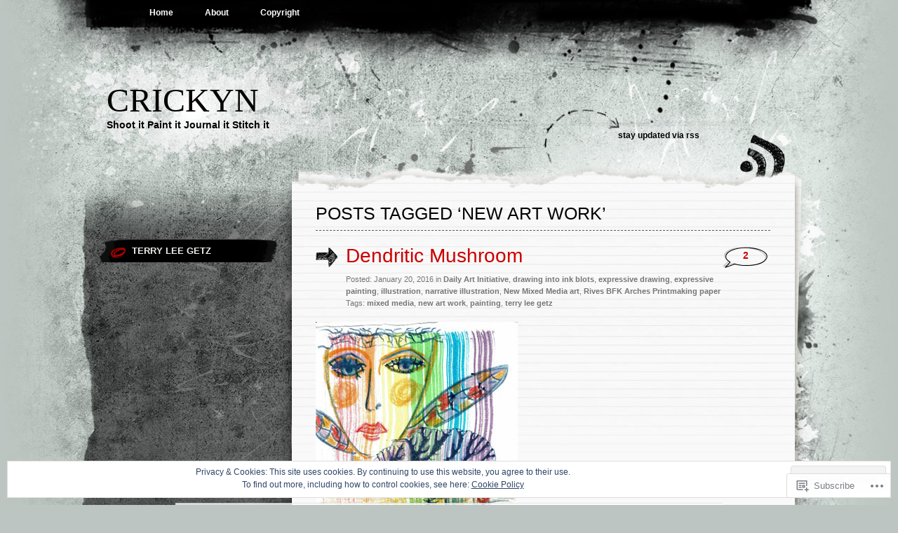

--- FILE ---
content_type: text/html; charset=UTF-8
request_url: https://crickyn.com/tag/new-art-work/page/2/
body_size: 29683
content:
<!DOCTYPE html PUBLIC "-//W3C//DTD XHTML 1.0 Transitional//EN" "http://www.w3.org/TR/xhtml1/DTD/xhtml1-transitional.dtd">
<html xmlns="http://www.w3.org/1999/xhtml" lang="en">
<head profile="http://gmpg.org/xfn/11">
<meta http-equiv="Content-Type" content="text/html; charset=UTF-8" />
<title>new art work | Crickyn | Page 2</title>
<link rel="pingback" href="https://crickyn.com/xmlrpc.php" />
<meta name='robots' content='max-image-preview:large' />

<!-- Async WordPress.com Remote Login -->
<script id="wpcom_remote_login_js">
var wpcom_remote_login_extra_auth = '';
function wpcom_remote_login_remove_dom_node_id( element_id ) {
	var dom_node = document.getElementById( element_id );
	if ( dom_node ) { dom_node.parentNode.removeChild( dom_node ); }
}
function wpcom_remote_login_remove_dom_node_classes( class_name ) {
	var dom_nodes = document.querySelectorAll( '.' + class_name );
	for ( var i = 0; i < dom_nodes.length; i++ ) {
		dom_nodes[ i ].parentNode.removeChild( dom_nodes[ i ] );
	}
}
function wpcom_remote_login_final_cleanup() {
	wpcom_remote_login_remove_dom_node_classes( "wpcom_remote_login_msg" );
	wpcom_remote_login_remove_dom_node_id( "wpcom_remote_login_key" );
	wpcom_remote_login_remove_dom_node_id( "wpcom_remote_login_validate" );
	wpcom_remote_login_remove_dom_node_id( "wpcom_remote_login_js" );
	wpcom_remote_login_remove_dom_node_id( "wpcom_request_access_iframe" );
	wpcom_remote_login_remove_dom_node_id( "wpcom_request_access_styles" );
}

// Watch for messages back from the remote login
window.addEventListener( "message", function( e ) {
	if ( e.origin === "https://r-login.wordpress.com" ) {
		var data = {};
		try {
			data = JSON.parse( e.data );
		} catch( e ) {
			wpcom_remote_login_final_cleanup();
			return;
		}

		if ( data.msg === 'LOGIN' ) {
			// Clean up the login check iframe
			wpcom_remote_login_remove_dom_node_id( "wpcom_remote_login_key" );

			var id_regex = new RegExp( /^[0-9]+$/ );
			var token_regex = new RegExp( /^.*|.*|.*$/ );
			if (
				token_regex.test( data.token )
				&& id_regex.test( data.wpcomid )
			) {
				// We have everything we need to ask for a login
				var script = document.createElement( "script" );
				script.setAttribute( "id", "wpcom_remote_login_validate" );
				script.src = '/remote-login.php?wpcom_remote_login=validate'
					+ '&wpcomid=' + data.wpcomid
					+ '&token=' + encodeURIComponent( data.token )
					+ '&host=' + window.location.protocol
					+ '//' + window.location.hostname
					+ '&postid=1960'
					+ '&is_singular=';
				document.body.appendChild( script );
			}

			return;
		}

		// Safari ITP, not logged in, so redirect
		if ( data.msg === 'LOGIN-REDIRECT' ) {
			window.location = 'https://wordpress.com/log-in?redirect_to=' + window.location.href;
			return;
		}

		// Safari ITP, storage access failed, remove the request
		if ( data.msg === 'LOGIN-REMOVE' ) {
			var css_zap = 'html { -webkit-transition: margin-top 1s; transition: margin-top 1s; } /* 9001 */ html { margin-top: 0 !important; } * html body { margin-top: 0 !important; } @media screen and ( max-width: 782px ) { html { margin-top: 0 !important; } * html body { margin-top: 0 !important; } }';
			var style_zap = document.createElement( 'style' );
			style_zap.type = 'text/css';
			style_zap.appendChild( document.createTextNode( css_zap ) );
			document.body.appendChild( style_zap );

			var e = document.getElementById( 'wpcom_request_access_iframe' );
			e.parentNode.removeChild( e );

			document.cookie = 'wordpress_com_login_access=denied; path=/; max-age=31536000';

			return;
		}

		// Safari ITP
		if ( data.msg === 'REQUEST_ACCESS' ) {
			console.log( 'request access: safari' );

			// Check ITP iframe enable/disable knob
			if ( wpcom_remote_login_extra_auth !== 'safari_itp_iframe' ) {
				return;
			}

			// If we are in a "private window" there is no ITP.
			var private_window = false;
			try {
				var opendb = window.openDatabase( null, null, null, null );
			} catch( e ) {
				private_window = true;
			}

			if ( private_window ) {
				console.log( 'private window' );
				return;
			}

			var iframe = document.createElement( 'iframe' );
			iframe.id = 'wpcom_request_access_iframe';
			iframe.setAttribute( 'scrolling', 'no' );
			iframe.setAttribute( 'sandbox', 'allow-storage-access-by-user-activation allow-scripts allow-same-origin allow-top-navigation-by-user-activation' );
			iframe.src = 'https://r-login.wordpress.com/remote-login.php?wpcom_remote_login=request_access&origin=' + encodeURIComponent( data.origin ) + '&wpcomid=' + encodeURIComponent( data.wpcomid );

			var css = 'html { -webkit-transition: margin-top 1s; transition: margin-top 1s; } /* 9001 */ html { margin-top: 46px !important; } * html body { margin-top: 46px !important; } @media screen and ( max-width: 660px ) { html { margin-top: 71px !important; } * html body { margin-top: 71px !important; } #wpcom_request_access_iframe { display: block; height: 71px !important; } } #wpcom_request_access_iframe { border: 0px; height: 46px; position: fixed; top: 0; left: 0; width: 100%; min-width: 100%; z-index: 99999; background: #23282d; } ';

			var style = document.createElement( 'style' );
			style.type = 'text/css';
			style.id = 'wpcom_request_access_styles';
			style.appendChild( document.createTextNode( css ) );
			document.body.appendChild( style );

			document.body.appendChild( iframe );
		}

		if ( data.msg === 'DONE' ) {
			wpcom_remote_login_final_cleanup();
		}
	}
}, false );

// Inject the remote login iframe after the page has had a chance to load
// more critical resources
window.addEventListener( "DOMContentLoaded", function( e ) {
	var iframe = document.createElement( "iframe" );
	iframe.style.display = "none";
	iframe.setAttribute( "scrolling", "no" );
	iframe.setAttribute( "id", "wpcom_remote_login_key" );
	iframe.src = "https://r-login.wordpress.com/remote-login.php"
		+ "?wpcom_remote_login=key"
		+ "&origin=aHR0cHM6Ly9jcmlja3luLmNvbQ%3D%3D"
		+ "&wpcomid=25675305"
		+ "&time=" + Math.floor( Date.now() / 1000 );
	document.body.appendChild( iframe );
}, false );
</script>
<link rel='dns-prefetch' href='//s0.wp.com' />
<link rel="alternate" type="application/rss+xml" title="Crickyn &raquo; Feed" href="https://crickyn.com/feed/" />
<link rel="alternate" type="application/rss+xml" title="Crickyn &raquo; Comments Feed" href="https://crickyn.com/comments/feed/" />
<link rel="alternate" type="application/rss+xml" title="Crickyn &raquo; new art work Tag Feed" href="https://crickyn.com/tag/new-art-work/feed/" />
	<script type="text/javascript">
		/* <![CDATA[ */
		function addLoadEvent(func) {
			var oldonload = window.onload;
			if (typeof window.onload != 'function') {
				window.onload = func;
			} else {
				window.onload = function () {
					oldonload();
					func();
				}
			}
		}
		/* ]]> */
	</script>
	<link crossorigin='anonymous' rel='stylesheet' id='all-css-0-1' href='/_static/??/wp-content/mu-plugins/widgets/eu-cookie-law/templates/style.css,/wp-content/mu-plugins/jetpack-plugin/sun/modules/infinite-scroll/infinity.css?m=1753279645j&cssminify=yes' type='text/css' media='all' />
<style id='wp-emoji-styles-inline-css'>

	img.wp-smiley, img.emoji {
		display: inline !important;
		border: none !important;
		box-shadow: none !important;
		height: 1em !important;
		width: 1em !important;
		margin: 0 0.07em !important;
		vertical-align: -0.1em !important;
		background: none !important;
		padding: 0 !important;
	}
/*# sourceURL=wp-emoji-styles-inline-css */
</style>
<link crossorigin='anonymous' rel='stylesheet' id='all-css-2-1' href='/wp-content/plugins/gutenberg-core/v22.2.0/build/styles/block-library/style.css?m=1764855221i&cssminify=yes' type='text/css' media='all' />
<style id='wp-block-library-inline-css'>
.has-text-align-justify {
	text-align:justify;
}
.has-text-align-justify{text-align:justify;}

/*# sourceURL=wp-block-library-inline-css */
</style><style id='global-styles-inline-css'>
:root{--wp--preset--aspect-ratio--square: 1;--wp--preset--aspect-ratio--4-3: 4/3;--wp--preset--aspect-ratio--3-4: 3/4;--wp--preset--aspect-ratio--3-2: 3/2;--wp--preset--aspect-ratio--2-3: 2/3;--wp--preset--aspect-ratio--16-9: 16/9;--wp--preset--aspect-ratio--9-16: 9/16;--wp--preset--color--black: #000000;--wp--preset--color--cyan-bluish-gray: #abb8c3;--wp--preset--color--white: #ffffff;--wp--preset--color--pale-pink: #f78da7;--wp--preset--color--vivid-red: #cf2e2e;--wp--preset--color--luminous-vivid-orange: #ff6900;--wp--preset--color--luminous-vivid-amber: #fcb900;--wp--preset--color--light-green-cyan: #7bdcb5;--wp--preset--color--vivid-green-cyan: #00d084;--wp--preset--color--pale-cyan-blue: #8ed1fc;--wp--preset--color--vivid-cyan-blue: #0693e3;--wp--preset--color--vivid-purple: #9b51e0;--wp--preset--gradient--vivid-cyan-blue-to-vivid-purple: linear-gradient(135deg,rgb(6,147,227) 0%,rgb(155,81,224) 100%);--wp--preset--gradient--light-green-cyan-to-vivid-green-cyan: linear-gradient(135deg,rgb(122,220,180) 0%,rgb(0,208,130) 100%);--wp--preset--gradient--luminous-vivid-amber-to-luminous-vivid-orange: linear-gradient(135deg,rgb(252,185,0) 0%,rgb(255,105,0) 100%);--wp--preset--gradient--luminous-vivid-orange-to-vivid-red: linear-gradient(135deg,rgb(255,105,0) 0%,rgb(207,46,46) 100%);--wp--preset--gradient--very-light-gray-to-cyan-bluish-gray: linear-gradient(135deg,rgb(238,238,238) 0%,rgb(169,184,195) 100%);--wp--preset--gradient--cool-to-warm-spectrum: linear-gradient(135deg,rgb(74,234,220) 0%,rgb(151,120,209) 20%,rgb(207,42,186) 40%,rgb(238,44,130) 60%,rgb(251,105,98) 80%,rgb(254,248,76) 100%);--wp--preset--gradient--blush-light-purple: linear-gradient(135deg,rgb(255,206,236) 0%,rgb(152,150,240) 100%);--wp--preset--gradient--blush-bordeaux: linear-gradient(135deg,rgb(254,205,165) 0%,rgb(254,45,45) 50%,rgb(107,0,62) 100%);--wp--preset--gradient--luminous-dusk: linear-gradient(135deg,rgb(255,203,112) 0%,rgb(199,81,192) 50%,rgb(65,88,208) 100%);--wp--preset--gradient--pale-ocean: linear-gradient(135deg,rgb(255,245,203) 0%,rgb(182,227,212) 50%,rgb(51,167,181) 100%);--wp--preset--gradient--electric-grass: linear-gradient(135deg,rgb(202,248,128) 0%,rgb(113,206,126) 100%);--wp--preset--gradient--midnight: linear-gradient(135deg,rgb(2,3,129) 0%,rgb(40,116,252) 100%);--wp--preset--font-size--small: 13px;--wp--preset--font-size--medium: 20px;--wp--preset--font-size--large: 36px;--wp--preset--font-size--x-large: 42px;--wp--preset--font-family--albert-sans: 'Albert Sans', sans-serif;--wp--preset--font-family--alegreya: Alegreya, serif;--wp--preset--font-family--arvo: Arvo, serif;--wp--preset--font-family--bodoni-moda: 'Bodoni Moda', serif;--wp--preset--font-family--bricolage-grotesque: 'Bricolage Grotesque', sans-serif;--wp--preset--font-family--cabin: Cabin, sans-serif;--wp--preset--font-family--chivo: Chivo, sans-serif;--wp--preset--font-family--commissioner: Commissioner, sans-serif;--wp--preset--font-family--cormorant: Cormorant, serif;--wp--preset--font-family--courier-prime: 'Courier Prime', monospace;--wp--preset--font-family--crimson-pro: 'Crimson Pro', serif;--wp--preset--font-family--dm-mono: 'DM Mono', monospace;--wp--preset--font-family--dm-sans: 'DM Sans', sans-serif;--wp--preset--font-family--dm-serif-display: 'DM Serif Display', serif;--wp--preset--font-family--domine: Domine, serif;--wp--preset--font-family--eb-garamond: 'EB Garamond', serif;--wp--preset--font-family--epilogue: Epilogue, sans-serif;--wp--preset--font-family--fahkwang: Fahkwang, sans-serif;--wp--preset--font-family--figtree: Figtree, sans-serif;--wp--preset--font-family--fira-sans: 'Fira Sans', sans-serif;--wp--preset--font-family--fjalla-one: 'Fjalla One', sans-serif;--wp--preset--font-family--fraunces: Fraunces, serif;--wp--preset--font-family--gabarito: Gabarito, system-ui;--wp--preset--font-family--ibm-plex-mono: 'IBM Plex Mono', monospace;--wp--preset--font-family--ibm-plex-sans: 'IBM Plex Sans', sans-serif;--wp--preset--font-family--ibarra-real-nova: 'Ibarra Real Nova', serif;--wp--preset--font-family--instrument-serif: 'Instrument Serif', serif;--wp--preset--font-family--inter: Inter, sans-serif;--wp--preset--font-family--josefin-sans: 'Josefin Sans', sans-serif;--wp--preset--font-family--jost: Jost, sans-serif;--wp--preset--font-family--libre-baskerville: 'Libre Baskerville', serif;--wp--preset--font-family--libre-franklin: 'Libre Franklin', sans-serif;--wp--preset--font-family--literata: Literata, serif;--wp--preset--font-family--lora: Lora, serif;--wp--preset--font-family--merriweather: Merriweather, serif;--wp--preset--font-family--montserrat: Montserrat, sans-serif;--wp--preset--font-family--newsreader: Newsreader, serif;--wp--preset--font-family--noto-sans-mono: 'Noto Sans Mono', sans-serif;--wp--preset--font-family--nunito: Nunito, sans-serif;--wp--preset--font-family--open-sans: 'Open Sans', sans-serif;--wp--preset--font-family--overpass: Overpass, sans-serif;--wp--preset--font-family--pt-serif: 'PT Serif', serif;--wp--preset--font-family--petrona: Petrona, serif;--wp--preset--font-family--piazzolla: Piazzolla, serif;--wp--preset--font-family--playfair-display: 'Playfair Display', serif;--wp--preset--font-family--plus-jakarta-sans: 'Plus Jakarta Sans', sans-serif;--wp--preset--font-family--poppins: Poppins, sans-serif;--wp--preset--font-family--raleway: Raleway, sans-serif;--wp--preset--font-family--roboto: Roboto, sans-serif;--wp--preset--font-family--roboto-slab: 'Roboto Slab', serif;--wp--preset--font-family--rubik: Rubik, sans-serif;--wp--preset--font-family--rufina: Rufina, serif;--wp--preset--font-family--sora: Sora, sans-serif;--wp--preset--font-family--source-sans-3: 'Source Sans 3', sans-serif;--wp--preset--font-family--source-serif-4: 'Source Serif 4', serif;--wp--preset--font-family--space-mono: 'Space Mono', monospace;--wp--preset--font-family--syne: Syne, sans-serif;--wp--preset--font-family--texturina: Texturina, serif;--wp--preset--font-family--urbanist: Urbanist, sans-serif;--wp--preset--font-family--work-sans: 'Work Sans', sans-serif;--wp--preset--spacing--20: 0.44rem;--wp--preset--spacing--30: 0.67rem;--wp--preset--spacing--40: 1rem;--wp--preset--spacing--50: 1.5rem;--wp--preset--spacing--60: 2.25rem;--wp--preset--spacing--70: 3.38rem;--wp--preset--spacing--80: 5.06rem;--wp--preset--shadow--natural: 6px 6px 9px rgba(0, 0, 0, 0.2);--wp--preset--shadow--deep: 12px 12px 50px rgba(0, 0, 0, 0.4);--wp--preset--shadow--sharp: 6px 6px 0px rgba(0, 0, 0, 0.2);--wp--preset--shadow--outlined: 6px 6px 0px -3px rgb(255, 255, 255), 6px 6px rgb(0, 0, 0);--wp--preset--shadow--crisp: 6px 6px 0px rgb(0, 0, 0);}:where(.is-layout-flex){gap: 0.5em;}:where(.is-layout-grid){gap: 0.5em;}body .is-layout-flex{display: flex;}.is-layout-flex{flex-wrap: wrap;align-items: center;}.is-layout-flex > :is(*, div){margin: 0;}body .is-layout-grid{display: grid;}.is-layout-grid > :is(*, div){margin: 0;}:where(.wp-block-columns.is-layout-flex){gap: 2em;}:where(.wp-block-columns.is-layout-grid){gap: 2em;}:where(.wp-block-post-template.is-layout-flex){gap: 1.25em;}:where(.wp-block-post-template.is-layout-grid){gap: 1.25em;}.has-black-color{color: var(--wp--preset--color--black) !important;}.has-cyan-bluish-gray-color{color: var(--wp--preset--color--cyan-bluish-gray) !important;}.has-white-color{color: var(--wp--preset--color--white) !important;}.has-pale-pink-color{color: var(--wp--preset--color--pale-pink) !important;}.has-vivid-red-color{color: var(--wp--preset--color--vivid-red) !important;}.has-luminous-vivid-orange-color{color: var(--wp--preset--color--luminous-vivid-orange) !important;}.has-luminous-vivid-amber-color{color: var(--wp--preset--color--luminous-vivid-amber) !important;}.has-light-green-cyan-color{color: var(--wp--preset--color--light-green-cyan) !important;}.has-vivid-green-cyan-color{color: var(--wp--preset--color--vivid-green-cyan) !important;}.has-pale-cyan-blue-color{color: var(--wp--preset--color--pale-cyan-blue) !important;}.has-vivid-cyan-blue-color{color: var(--wp--preset--color--vivid-cyan-blue) !important;}.has-vivid-purple-color{color: var(--wp--preset--color--vivid-purple) !important;}.has-black-background-color{background-color: var(--wp--preset--color--black) !important;}.has-cyan-bluish-gray-background-color{background-color: var(--wp--preset--color--cyan-bluish-gray) !important;}.has-white-background-color{background-color: var(--wp--preset--color--white) !important;}.has-pale-pink-background-color{background-color: var(--wp--preset--color--pale-pink) !important;}.has-vivid-red-background-color{background-color: var(--wp--preset--color--vivid-red) !important;}.has-luminous-vivid-orange-background-color{background-color: var(--wp--preset--color--luminous-vivid-orange) !important;}.has-luminous-vivid-amber-background-color{background-color: var(--wp--preset--color--luminous-vivid-amber) !important;}.has-light-green-cyan-background-color{background-color: var(--wp--preset--color--light-green-cyan) !important;}.has-vivid-green-cyan-background-color{background-color: var(--wp--preset--color--vivid-green-cyan) !important;}.has-pale-cyan-blue-background-color{background-color: var(--wp--preset--color--pale-cyan-blue) !important;}.has-vivid-cyan-blue-background-color{background-color: var(--wp--preset--color--vivid-cyan-blue) !important;}.has-vivid-purple-background-color{background-color: var(--wp--preset--color--vivid-purple) !important;}.has-black-border-color{border-color: var(--wp--preset--color--black) !important;}.has-cyan-bluish-gray-border-color{border-color: var(--wp--preset--color--cyan-bluish-gray) !important;}.has-white-border-color{border-color: var(--wp--preset--color--white) !important;}.has-pale-pink-border-color{border-color: var(--wp--preset--color--pale-pink) !important;}.has-vivid-red-border-color{border-color: var(--wp--preset--color--vivid-red) !important;}.has-luminous-vivid-orange-border-color{border-color: var(--wp--preset--color--luminous-vivid-orange) !important;}.has-luminous-vivid-amber-border-color{border-color: var(--wp--preset--color--luminous-vivid-amber) !important;}.has-light-green-cyan-border-color{border-color: var(--wp--preset--color--light-green-cyan) !important;}.has-vivid-green-cyan-border-color{border-color: var(--wp--preset--color--vivid-green-cyan) !important;}.has-pale-cyan-blue-border-color{border-color: var(--wp--preset--color--pale-cyan-blue) !important;}.has-vivid-cyan-blue-border-color{border-color: var(--wp--preset--color--vivid-cyan-blue) !important;}.has-vivid-purple-border-color{border-color: var(--wp--preset--color--vivid-purple) !important;}.has-vivid-cyan-blue-to-vivid-purple-gradient-background{background: var(--wp--preset--gradient--vivid-cyan-blue-to-vivid-purple) !important;}.has-light-green-cyan-to-vivid-green-cyan-gradient-background{background: var(--wp--preset--gradient--light-green-cyan-to-vivid-green-cyan) !important;}.has-luminous-vivid-amber-to-luminous-vivid-orange-gradient-background{background: var(--wp--preset--gradient--luminous-vivid-amber-to-luminous-vivid-orange) !important;}.has-luminous-vivid-orange-to-vivid-red-gradient-background{background: var(--wp--preset--gradient--luminous-vivid-orange-to-vivid-red) !important;}.has-very-light-gray-to-cyan-bluish-gray-gradient-background{background: var(--wp--preset--gradient--very-light-gray-to-cyan-bluish-gray) !important;}.has-cool-to-warm-spectrum-gradient-background{background: var(--wp--preset--gradient--cool-to-warm-spectrum) !important;}.has-blush-light-purple-gradient-background{background: var(--wp--preset--gradient--blush-light-purple) !important;}.has-blush-bordeaux-gradient-background{background: var(--wp--preset--gradient--blush-bordeaux) !important;}.has-luminous-dusk-gradient-background{background: var(--wp--preset--gradient--luminous-dusk) !important;}.has-pale-ocean-gradient-background{background: var(--wp--preset--gradient--pale-ocean) !important;}.has-electric-grass-gradient-background{background: var(--wp--preset--gradient--electric-grass) !important;}.has-midnight-gradient-background{background: var(--wp--preset--gradient--midnight) !important;}.has-small-font-size{font-size: var(--wp--preset--font-size--small) !important;}.has-medium-font-size{font-size: var(--wp--preset--font-size--medium) !important;}.has-large-font-size{font-size: var(--wp--preset--font-size--large) !important;}.has-x-large-font-size{font-size: var(--wp--preset--font-size--x-large) !important;}.has-albert-sans-font-family{font-family: var(--wp--preset--font-family--albert-sans) !important;}.has-alegreya-font-family{font-family: var(--wp--preset--font-family--alegreya) !important;}.has-arvo-font-family{font-family: var(--wp--preset--font-family--arvo) !important;}.has-bodoni-moda-font-family{font-family: var(--wp--preset--font-family--bodoni-moda) !important;}.has-bricolage-grotesque-font-family{font-family: var(--wp--preset--font-family--bricolage-grotesque) !important;}.has-cabin-font-family{font-family: var(--wp--preset--font-family--cabin) !important;}.has-chivo-font-family{font-family: var(--wp--preset--font-family--chivo) !important;}.has-commissioner-font-family{font-family: var(--wp--preset--font-family--commissioner) !important;}.has-cormorant-font-family{font-family: var(--wp--preset--font-family--cormorant) !important;}.has-courier-prime-font-family{font-family: var(--wp--preset--font-family--courier-prime) !important;}.has-crimson-pro-font-family{font-family: var(--wp--preset--font-family--crimson-pro) !important;}.has-dm-mono-font-family{font-family: var(--wp--preset--font-family--dm-mono) !important;}.has-dm-sans-font-family{font-family: var(--wp--preset--font-family--dm-sans) !important;}.has-dm-serif-display-font-family{font-family: var(--wp--preset--font-family--dm-serif-display) !important;}.has-domine-font-family{font-family: var(--wp--preset--font-family--domine) !important;}.has-eb-garamond-font-family{font-family: var(--wp--preset--font-family--eb-garamond) !important;}.has-epilogue-font-family{font-family: var(--wp--preset--font-family--epilogue) !important;}.has-fahkwang-font-family{font-family: var(--wp--preset--font-family--fahkwang) !important;}.has-figtree-font-family{font-family: var(--wp--preset--font-family--figtree) !important;}.has-fira-sans-font-family{font-family: var(--wp--preset--font-family--fira-sans) !important;}.has-fjalla-one-font-family{font-family: var(--wp--preset--font-family--fjalla-one) !important;}.has-fraunces-font-family{font-family: var(--wp--preset--font-family--fraunces) !important;}.has-gabarito-font-family{font-family: var(--wp--preset--font-family--gabarito) !important;}.has-ibm-plex-mono-font-family{font-family: var(--wp--preset--font-family--ibm-plex-mono) !important;}.has-ibm-plex-sans-font-family{font-family: var(--wp--preset--font-family--ibm-plex-sans) !important;}.has-ibarra-real-nova-font-family{font-family: var(--wp--preset--font-family--ibarra-real-nova) !important;}.has-instrument-serif-font-family{font-family: var(--wp--preset--font-family--instrument-serif) !important;}.has-inter-font-family{font-family: var(--wp--preset--font-family--inter) !important;}.has-josefin-sans-font-family{font-family: var(--wp--preset--font-family--josefin-sans) !important;}.has-jost-font-family{font-family: var(--wp--preset--font-family--jost) !important;}.has-libre-baskerville-font-family{font-family: var(--wp--preset--font-family--libre-baskerville) !important;}.has-libre-franklin-font-family{font-family: var(--wp--preset--font-family--libre-franklin) !important;}.has-literata-font-family{font-family: var(--wp--preset--font-family--literata) !important;}.has-lora-font-family{font-family: var(--wp--preset--font-family--lora) !important;}.has-merriweather-font-family{font-family: var(--wp--preset--font-family--merriweather) !important;}.has-montserrat-font-family{font-family: var(--wp--preset--font-family--montserrat) !important;}.has-newsreader-font-family{font-family: var(--wp--preset--font-family--newsreader) !important;}.has-noto-sans-mono-font-family{font-family: var(--wp--preset--font-family--noto-sans-mono) !important;}.has-nunito-font-family{font-family: var(--wp--preset--font-family--nunito) !important;}.has-open-sans-font-family{font-family: var(--wp--preset--font-family--open-sans) !important;}.has-overpass-font-family{font-family: var(--wp--preset--font-family--overpass) !important;}.has-pt-serif-font-family{font-family: var(--wp--preset--font-family--pt-serif) !important;}.has-petrona-font-family{font-family: var(--wp--preset--font-family--petrona) !important;}.has-piazzolla-font-family{font-family: var(--wp--preset--font-family--piazzolla) !important;}.has-playfair-display-font-family{font-family: var(--wp--preset--font-family--playfair-display) !important;}.has-plus-jakarta-sans-font-family{font-family: var(--wp--preset--font-family--plus-jakarta-sans) !important;}.has-poppins-font-family{font-family: var(--wp--preset--font-family--poppins) !important;}.has-raleway-font-family{font-family: var(--wp--preset--font-family--raleway) !important;}.has-roboto-font-family{font-family: var(--wp--preset--font-family--roboto) !important;}.has-roboto-slab-font-family{font-family: var(--wp--preset--font-family--roboto-slab) !important;}.has-rubik-font-family{font-family: var(--wp--preset--font-family--rubik) !important;}.has-rufina-font-family{font-family: var(--wp--preset--font-family--rufina) !important;}.has-sora-font-family{font-family: var(--wp--preset--font-family--sora) !important;}.has-source-sans-3-font-family{font-family: var(--wp--preset--font-family--source-sans-3) !important;}.has-source-serif-4-font-family{font-family: var(--wp--preset--font-family--source-serif-4) !important;}.has-space-mono-font-family{font-family: var(--wp--preset--font-family--space-mono) !important;}.has-syne-font-family{font-family: var(--wp--preset--font-family--syne) !important;}.has-texturina-font-family{font-family: var(--wp--preset--font-family--texturina) !important;}.has-urbanist-font-family{font-family: var(--wp--preset--font-family--urbanist) !important;}.has-work-sans-font-family{font-family: var(--wp--preset--font-family--work-sans) !important;}
/*# sourceURL=global-styles-inline-css */
</style>

<style id='classic-theme-styles-inline-css'>
/*! This file is auto-generated */
.wp-block-button__link{color:#fff;background-color:#32373c;border-radius:9999px;box-shadow:none;text-decoration:none;padding:calc(.667em + 2px) calc(1.333em + 2px);font-size:1.125em}.wp-block-file__button{background:#32373c;color:#fff;text-decoration:none}
/*# sourceURL=/wp-includes/css/classic-themes.min.css */
</style>
<link crossorigin='anonymous' rel='stylesheet' id='all-css-4-1' href='/_static/??-eJx9jtsKwjAQRH/IzRKv9UH8liZdajTbLtnEUr/eiFAFwZd5GM4ZBicBPw6ZhowSSx8GRT+6OPqb4trYxljQwBIJEt3NFrugeSFA8xzJeNUVfg1xgc9WotqztPlFMHWhpUhcsX/aJNUB5ySRKtTkUBjypYr6471rlOKwTzQ/qMPl15lP9rDbNxvbHO31CQW6V1M=&cssminify=yes' type='text/css' media='all' />
<style id='jetpack_facebook_likebox-inline-css'>
.widget_facebook_likebox {
	overflow: hidden;
}

/*# sourceURL=/wp-content/mu-plugins/jetpack-plugin/sun/modules/widgets/facebook-likebox/style.css */
</style>
<link crossorigin='anonymous' rel='stylesheet' id='all-css-6-1' href='/_static/??-eJzTLy/QTc7PK0nNK9HPLdUtyClNz8wr1i9KTcrJTwcy0/WTi5G5ekCujj52Temp+bo5+cmJJZn5eSgc3bScxMwikFb7XFtDE1NLExMLc0OTLACohS2q&cssminify=yes' type='text/css' media='all' />
<link crossorigin='anonymous' rel='stylesheet' id='print-css-7-1' href='/wp-content/mu-plugins/global-print/global-print.css?m=1465851035i&cssminify=yes' type='text/css' media='print' />
<style id='jetpack-global-styles-frontend-style-inline-css'>
:root { --font-headings: unset; --font-base: unset; --font-headings-default: -apple-system,BlinkMacSystemFont,"Segoe UI",Roboto,Oxygen-Sans,Ubuntu,Cantarell,"Helvetica Neue",sans-serif; --font-base-default: -apple-system,BlinkMacSystemFont,"Segoe UI",Roboto,Oxygen-Sans,Ubuntu,Cantarell,"Helvetica Neue",sans-serif;}
/*# sourceURL=jetpack-global-styles-frontend-style-inline-css */
</style>
<link crossorigin='anonymous' rel='stylesheet' id='all-css-10-1' href='/wp-content/themes/h4/global.css?m=1420737423i&cssminify=yes' type='text/css' media='all' />
<script type="text/javascript" id="wpcom-actionbar-placeholder-js-extra">
/* <![CDATA[ */
var actionbardata = {"siteID":"25675305","postID":"0","siteURL":"https://crickyn.com","xhrURL":"https://crickyn.com/wp-admin/admin-ajax.php","nonce":"7ed99205b0","isLoggedIn":"","statusMessage":"","subsEmailDefault":"instantly","proxyScriptUrl":"https://s0.wp.com/wp-content/js/wpcom-proxy-request.js?m=1513050504i&amp;ver=20211021","i18n":{"followedText":"New posts from this site will now appear in your \u003Ca href=\"https://wordpress.com/reader\"\u003EReader\u003C/a\u003E","foldBar":"Collapse this bar","unfoldBar":"Expand this bar","shortLinkCopied":"Shortlink copied to clipboard."}};
//# sourceURL=wpcom-actionbar-placeholder-js-extra
/* ]]> */
</script>
<script type="text/javascript" id="jetpack-mu-wpcom-settings-js-before">
/* <![CDATA[ */
var JETPACK_MU_WPCOM_SETTINGS = {"assetsUrl":"https://s0.wp.com/wp-content/mu-plugins/jetpack-mu-wpcom-plugin/sun/jetpack_vendor/automattic/jetpack-mu-wpcom/src/build/"};
//# sourceURL=jetpack-mu-wpcom-settings-js-before
/* ]]> */
</script>
<script crossorigin='anonymous' type='text/javascript'  src='/_static/??/wp-content/js/rlt-proxy.js,/wp-content/blog-plugins/wordads-classes/js/cmp/v2/cmp-non-gdpr.js?m=1720530689j'></script>
<script type="text/javascript" id="rlt-proxy-js-after">
/* <![CDATA[ */
	rltInitialize( {"token":null,"iframeOrigins":["https:\/\/widgets.wp.com"]} );
//# sourceURL=rlt-proxy-js-after
/* ]]> */
</script>
<link rel="EditURI" type="application/rsd+xml" title="RSD" href="https://crickyn.wordpress.com/xmlrpc.php?rsd" />
<meta name="generator" content="WordPress.com" />

<!-- Jetpack Open Graph Tags -->
<meta property="og:type" content="website" />
<meta property="og:title" content="new art work &#8211; Page 2 &#8211; Crickyn" />
<meta property="og:url" content="https://crickyn.com/tag/new-art-work/" />
<meta property="og:site_name" content="Crickyn" />
<meta property="og:image" content="https://secure.gravatar.com/blavatar/2ce9c6105e9530caebfff3b3ea842fee8304f2370579e8ba48e6b99c8abdbcb3?s=200&#038;ts=1768002482" />
<meta property="og:image:width" content="200" />
<meta property="og:image:height" content="200" />
<meta property="og:image:alt" content="" />
<meta property="og:locale" content="en_US" />

<!-- End Jetpack Open Graph Tags -->
<link rel="shortcut icon" type="image/x-icon" href="https://secure.gravatar.com/blavatar/2ce9c6105e9530caebfff3b3ea842fee8304f2370579e8ba48e6b99c8abdbcb3?s=32" sizes="16x16" />
<link rel="icon" type="image/x-icon" href="https://secure.gravatar.com/blavatar/2ce9c6105e9530caebfff3b3ea842fee8304f2370579e8ba48e6b99c8abdbcb3?s=32" sizes="16x16" />
<link rel="apple-touch-icon" href="https://secure.gravatar.com/blavatar/2ce9c6105e9530caebfff3b3ea842fee8304f2370579e8ba48e6b99c8abdbcb3?s=114" />
<link rel='openid.server' href='https://crickyn.com/?openidserver=1' />
<link rel='openid.delegate' href='https://crickyn.com/' />
<link rel="search" type="application/opensearchdescription+xml" href="https://crickyn.com/osd.xml" title="Crickyn" />
<link rel="search" type="application/opensearchdescription+xml" href="https://s1.wp.com/opensearch.xml" title="WordPress.com" />
		<style id="wpcom-hotfix-masterbar-style">
			@media screen and (min-width: 783px) {
				#wpadminbar .quicklinks li#wp-admin-bar-my-account.with-avatar > a img {
					margin-top: 5px;
				}
			}
		</style>
				<style type="text/css">
			.recentcomments a {
				display: inline !important;
				padding: 0 !important;
				margin: 0 !important;
			}

			table.recentcommentsavatartop img.avatar, table.recentcommentsavatarend img.avatar {
				border: 0px;
				margin: 0;
			}

			table.recentcommentsavatartop a, table.recentcommentsavatarend a {
				border: 0px !important;
				background-color: transparent !important;
			}

			td.recentcommentsavatarend, td.recentcommentsavatartop {
				padding: 0px 0px 1px 0px;
				margin: 0px;
			}

			td.recentcommentstextend {
				border: none !important;
				padding: 0px 0px 2px 10px;
			}

			.rtl td.recentcommentstextend {
				padding: 0px 10px 2px 0px;
			}

			td.recentcommentstexttop {
				border: none;
				padding: 0px 0px 0px 10px;
			}

			.rtl td.recentcommentstexttop {
				padding: 0px 10px 0px 0px;
			}
		</style>
		<meta name="description" content="Posts about new art work written by crickyn" />
		<script type="text/javascript">

			window.doNotSellCallback = function() {

				var linkElements = [
					'a[href="https://wordpress.com/?ref=footer_blog"]',
					'a[href="https://wordpress.com/?ref=footer_website"]',
					'a[href="https://wordpress.com/?ref=vertical_footer"]',
					'a[href^="https://wordpress.com/?ref=footer_segment_"]',
				].join(',');

				var dnsLink = document.createElement( 'a' );
				dnsLink.href = 'https://wordpress.com/advertising-program-optout/';
				dnsLink.classList.add( 'do-not-sell-link' );
				dnsLink.rel = 'nofollow';
				dnsLink.style.marginLeft = '0.5em';
				dnsLink.textContent = 'Do Not Sell or Share My Personal Information';

				var creditLinks = document.querySelectorAll( linkElements );

				if ( 0 === creditLinks.length ) {
					return false;
				}

				Array.prototype.forEach.call( creditLinks, function( el ) {
					el.insertAdjacentElement( 'afterend', dnsLink );
				});

				return true;
			};

		</script>
		<script type="text/javascript">
	window.google_analytics_uacct = "UA-52447-2";
</script>

<script type="text/javascript">
	var _gaq = _gaq || [];
	_gaq.push(['_setAccount', 'UA-52447-2']);
	_gaq.push(['_gat._anonymizeIp']);
	_gaq.push(['_setDomainName', 'none']);
	_gaq.push(['_setAllowLinker', true]);
	_gaq.push(['_initData']);
	_gaq.push(['_trackPageview']);

	(function() {
		var ga = document.createElement('script'); ga.type = 'text/javascript'; ga.async = true;
		ga.src = ('https:' == document.location.protocol ? 'https://ssl' : 'http://www') + '.google-analytics.com/ga.js';
		(document.getElementsByTagName('head')[0] || document.getElementsByTagName('body')[0]).appendChild(ga);
	})();
</script>
<link crossorigin='anonymous' rel='stylesheet' id='all-css-0-3' href='/_static/??-eJydzNEKwjAMheEXsoapc+xCfBSpWRjd0rQ0DWNvL8LmpYiX/+HwwZIdJqkkFaK5zDYGUZioZo/z1qAm8AiC8OSEs4IuIVM5ouoBfgZiGoxJAX1JpsSfzz786dXANLjRM1NZv9Xbv8db07XnU9dfL+30AlHOX2M=&cssminify=yes' type='text/css' media='all' />
</head>

<body class="archive paged tag tag-new-art-work tag-5085654 paged-2 tag-paged-2 wp-theme-pubgreyzed customizer-styles-applied jetpack-reblog-enabled">
<div id="wrapper">

<div id="page">
		<div class="menu-header"><ul>
<li ><a href="https://crickyn.com/">Home</a></li><li class="page_item page-item-2"><a href="https://crickyn.com/about/">About</a></li>
<li class="page_item page-item-844"><a href="https://crickyn.com/copyright/">Copyright</a></li>
</ul></div>

	<div id="header" role="banner">
		<h1><a href="https://crickyn.com/">Crickyn</a></h1>

		<div class="description">Shoot it Paint it Journal it Stitch it</div>

		<div class="rss">
			<a href="https://crickyn.com/feed/" title="RSS">Stay updated via RSS</a>		</div>
	</div>

	<hr />
<div id="container">
	<div id="sidebar" role="complementary">
		
		<!-- begin widgetized sidebar 1 -->
		<ul>
			<li id="facebook-likebox-3" class="widget widget_facebook_likebox"><h2 class="widgettitle"><a href="https://www.facebook.com/tlgetz">Terry Lee Getz</a></h2>		<div id="fb-root"></div>
		<div class="fb-page" data-href="https://www.facebook.com/tlgetz" data-width="340"  data-height="432" data-hide-cover="false" data-show-facepile="true" data-tabs="false" data-hide-cta="false" data-small-header="false">
		<div class="fb-xfbml-parse-ignore"><blockquote cite="https://www.facebook.com/tlgetz"><a href="https://www.facebook.com/tlgetz">Terry Lee Getz</a></blockquote></div>
		</div>
		</li>		</ul>
		<!-- end widgetized sidebar 1 -->

	</div>


	<div id="content" role="main">
	<div id="content-inner" class="column">
		
		<h2 class="archivetitle">
		Posts Tagged &#8216;new art work&#8217;		</h2>

		
		
						<div class="post-1960 post type-post status-publish format-standard hentry category-daily-art-initiative category-drawing-into-ink-blots category-expressive-drawing category-expressive-painting category-illustration category-narrative-illustration category-new-mixed-media-art category-rives-bfk-arches-printmaking-paper tag-mixed-media tag-new-art-work tag-painting tag-terry-lee-getz">
				<div class="posttitle">
					<h2 class="pagetitle"><a href="https://crickyn.com/2016/01/20/dendritic-mushroom/" rel="bookmark" title="Permanent link to Dendritic Mushroom">Dendritic Mushroom</a></h2>
					<small>
						Posted: January 20, 2016 in <a href="https://crickyn.com/category/daily-art-initiative/" rel="category tag">Daily Art Initiative</a>, <a href="https://crickyn.com/category/drawing-into-ink-blots/" rel="category tag">drawing into ink blots</a>, <a href="https://crickyn.com/category/expressive-drawing/" rel="category tag">expressive drawing</a>, <a href="https://crickyn.com/category/expressive-painting/" rel="category tag">expressive painting</a>, <a href="https://crickyn.com/category/illustration/" rel="category tag">illustration</a>, <a href="https://crickyn.com/category/narrative-illustration/" rel="category tag">narrative illustration</a>, <a href="https://crickyn.com/category/new-mixed-media-art/" rel="category tag">New Mixed Media art</a>, <a href="https://crickyn.com/category/rives-bfk-arches-printmaking-paper/" rel="category tag">Rives BFK Arches Printmaking paper</a>						<br />
						Tags: <a href="https://crickyn.com/tag/mixed-media/" rel="tag">mixed media</a>, <a href="https://crickyn.com/tag/new-art-work/" rel="tag">new art work</a>, <a href="https://crickyn.com/tag/painting/" rel="tag">painting</a>, <a href="https://crickyn.com/tag/terry-lee-getz/" rel="tag">terry lee getz</a>					</small>
				</div>
								<div class="postcomments"><a href="https://crickyn.com/2016/01/20/dendritic-mushroom/#comments">2</a></div>
								<div class="entry">
					<p><img data-attachment-id="1961" data-permalink="https://crickyn.com/2016/01/20/dendritic-mushroom/mushroomfairy/" data-orig-file="https://crickyn.com/wp-content/uploads/2016/01/mushroomfairy.jpg" data-orig-size="288,428" data-comments-opened="1" data-image-meta="{&quot;aperture&quot;:&quot;0&quot;,&quot;credit&quot;:&quot;&quot;,&quot;camera&quot;:&quot;&quot;,&quot;caption&quot;:&quot;&quot;,&quot;created_timestamp&quot;:&quot;0&quot;,&quot;copyright&quot;:&quot;&quot;,&quot;focal_length&quot;:&quot;0&quot;,&quot;iso&quot;:&quot;0&quot;,&quot;shutter_speed&quot;:&quot;0&quot;,&quot;title&quot;:&quot;&quot;,&quot;orientation&quot;:&quot;1&quot;}" data-image-title="mushroomfairy" data-image-description="" data-image-caption="" data-medium-file="https://crickyn.com/wp-content/uploads/2016/01/mushroomfairy.jpg?w=202" data-large-file="https://crickyn.com/wp-content/uploads/2016/01/mushroomfairy.jpg?w=288" class="alignnone size-full wp-image-1961" src="https://crickyn.com/wp-content/uploads/2016/01/mushroomfairy.jpg?w=614" alt="mushroomfairy"   srcset="https://crickyn.com/wp-content/uploads/2016/01/mushroomfairy.jpg 288w, https://crickyn.com/wp-content/uploads/2016/01/mushroomfairy.jpg?w=101&amp;h=150 101w" sizes="(max-width: 288px) 100vw, 288px" /></p>
<p>I spent most of yesterday morning playing with dendritic monoprinting on pieces of blank or previously painted Rives BFK® printmaking paper. Remember I am doing a Daily Art project and I have an hour to get it all done (or as done as it&#8217;s going to get). Even though the paper here was pre-painted, I was still pushed by the clock to get it finished.</p>
<p>As I&#8217;ve mentioned in previous posts, I particularly enjoy expressive art practice. I don&#8217;t draw well enough to plan and execute a design. Somehow when I start with a rough random pattern I do much better. If you can imagine the image before I outlined and worked into it you might see that there were three pieces of dentritic printing on the page. (The dendritic patterns are the indigo fern-ish marks). The first is the large focal point that I turned into a mushroom. It really did look mushroom-like from the get go. The second painted shape was the small circle at bottom left, and at top middle there was an oblong shape. Then there was the predominant rainbow striping to deal with. Before I worked into it, it was a hodge-podge-lodge of dramatic patterns. I actually despaired of it, thinking it was a hard challenge under any circumstances. But I persevered and started on the mushroom and it went pretty well. The I thought the smaller circle could be a less mature sprout; some mushrooms have that puff ball look when they are babies. I duplicated the colors except to make the yellow bolder with a tad of orange.</p>
<p>Now, I have two finished mushrooms on a striped rainbow with an obnoxious small oblong shape. It had all these little dentrites on the edges and the inside was empty. I decided to try a face shape around it and that meant I had to try and match a drawn eye to the painted one (or produce a Cyclops. EEEWW). This always fills me with horror; matching eyes is always problematic.  I am great with ONE eye (well, great might be an overstatement).  One looks good, and the other one that should match gets lumpy or squinty or looks like the subject is giving the Stink Eye. I braved through it with a colored pencil and actually got a pretty good match, if I do say so myself. And I just did. The nose and mouth weren&#8217;t much of anything to do, and I figured we&#8217;d carry that dentritic pattern up to the hair; looks like a root crown to me. Unless this is a self-portrait of me getting down on my belly to see a mushroom (and that does happen pretty frequently; there are photos involved to prove it) I figured she to be a fairy and gave her dragonfly wings or a reasonable facsimile of them. With all the detail and red up top, the bottom needed some red for balance so I did little tulips and added green and ochre around the base of the mushrooms to ground them. I then ran out of time.</p>
<p>I don&#8217;t know if I would have done more given the time. I very much like this piece. It was a challenge and I did some drawing which is always a good thing. I resist drawing most of the time but this was the perfect situation to do some expressive work. I do think the mushroom and face compete because of the details and size. Generally we conceive of fairies SITTING on a mushroom, not looming over them like Godzilla. But who are we to know what a nature spirit looks like? She looks benevolent enough, if a little pensive, as if she has a big &#8220;To Do&#8221; list today. Definitely not giving the dreaded Stink Eye.</p>
<p>You probably want to know how I came to do dendritic painting, or what it is. I don&#8217;t know what got me there, but I watched Shannon Green on YouTube University demonstrating it. She got it from somebody else which is how we all learn. Basically, it involves two pieces of strong glass, acrylic paint, pressure and lift, then two prints. You can sometimes get two prints off each plate, but the second prints are not great. Good for scrap paper, though.</p>
<p>I have way too much scrapbook paper for someone who doesn&#8217;t scrapbook. I probably have way too much scrapbook paper for someone who DOES scrapbook. And to be honest, I don&#8217;t know why I do because I have no interest in it. I think most of it was just there, like Mount Everest. I decided the dentritic monoprinting was going to feel very good on all that scrapbook paper. And it does. I made good use of it in today&#8217;s Daily project, but that is for later to show.</p>
<p>If you have a bunch of paper you want to make more attractive, get yourself the supplies I listed above and watch Shannon&#8217;s video. It&#8217;s easy, inexpensive and fun. No two patterns are the same. If you don&#8217;t like glass, or have kids involved, try it on sheet protectors or transparencies, or maybe use cut acrylic sheet. It is the stucked-ness and air bubbles and release of pressure (suction) that makes the dendrites.  I plan on trying transparencies because I hate glass and sharp stuff like grim death.</p>
									</div>
			</div>
						<div class="post-746 post type-post status-publish format-standard hentry category-new-mixed-media-art tag-art-journaling tag-mixed-media tag-new-art-work tag-painted-canvas">
				<div class="posttitle">
					<h2 class="pagetitle"><a href="https://crickyn.com/2012/06/04/waiting-mixed-media-to-canvas/" rel="bookmark" title="Permanent link to Waiting, mixed media to&nbsp;canvas">Waiting, mixed media to&nbsp;canvas</a></h2>
					<small>
						Posted: June 4, 2012 in <a href="https://crickyn.com/category/new-mixed-media-art/" rel="category tag">New Mixed Media art</a>						<br />
						Tags: <a href="https://crickyn.com/tag/art-journaling/" rel="tag">art journaling</a>, <a href="https://crickyn.com/tag/mixed-media/" rel="tag">mixed media</a>, <a href="https://crickyn.com/tag/new-art-work/" rel="tag">new art work</a>, <a href="https://crickyn.com/tag/painted-canvas/" rel="tag">painted canvas</a>					</small>
				</div>
								<div class="postcomments"><a href="https://crickyn.com/2012/06/04/waiting-mixed-media-to-canvas/#respond">0</a></div>
								<div class="entry">
					<p><a href="https://crickyn.com/wp-content/uploads/2012/06/72waiting.jpg"><img data-attachment-id="747" data-permalink="https://crickyn.com/2012/06/04/waiting-mixed-media-to-canvas/72waiting/" data-orig-file="https://crickyn.com/wp-content/uploads/2012/06/72waiting.jpg" data-orig-size="394,401" data-comments-opened="1" data-image-meta="{&quot;aperture&quot;:&quot;3.5&quot;,&quot;credit&quot;:&quot;&quot;,&quot;camera&quot;:&quot;NIKON D70&quot;,&quot;caption&quot;:&quot;&quot;,&quot;created_timestamp&quot;:&quot;1338768101&quot;,&quot;copyright&quot;:&quot;&quot;,&quot;focal_length&quot;:&quot;18&quot;,&quot;iso&quot;:&quot;0&quot;,&quot;shutter_speed&quot;:&quot;0.05&quot;,&quot;title&quot;:&quot;&quot;}" data-image-title="72waiting" data-image-description="" data-image-caption="" data-medium-file="https://crickyn.com/wp-content/uploads/2012/06/72waiting.jpg?w=295" data-large-file="https://crickyn.com/wp-content/uploads/2012/06/72waiting.jpg?w=394" class="aligncenter size-medium wp-image-747" title="72waiting" src="https://crickyn.com/wp-content/uploads/2012/06/72waiting.jpg?w=294&#038;h=300" alt="" width="294" height="300" srcset="https://crickyn.com/wp-content/uploads/2012/06/72waiting.jpg?w=294 294w, https://crickyn.com/wp-content/uploads/2012/06/72waiting.jpg?w=147 147w, https://crickyn.com/wp-content/uploads/2012/06/72waiting.jpg 394w" sizes="(max-width: 294px) 100vw, 294px" /></a>A 12&#8243; square deep gallery wrapped canvas with mixed media consisting of painting and collage, with a tad of journaling. There is to be a solo show in September after all plans were finalized in the last couple of days. The wall space is large and there is a table also for smaller works. I will be working throughout the summer, thankfully indoors, completing works for Trashion Fashion photo shoot in late june and the event July 21, and then for the show in september. Lots to do, just getting my feet wet today and back into mixed media from the accessory frenzy in May.</p>
<div id="atatags-370373-696193b2edaf8">
		<script type="text/javascript">
			__ATA = window.__ATA || {};
			__ATA.cmd = window.__ATA.cmd || [];
			__ATA.cmd.push(function() {
				__ATA.initVideoSlot('atatags-370373-696193b2edaf8', {
					sectionId: '370373',
					format: 'inread'
				});
			});
		</script>
	</div>									</div>
			</div>
						<div class="post-730 post type-post status-publish format-standard hentry category-photography category-runway-fashion-show tag-altered-purses tag-artpool-gallery tag-mannaquins tag-mixed-media tag-new-art-work tag-photography">
				<div class="posttitle">
					<h2 class="pagetitle"><a href="https://crickyn.com/2012/05/19/altered-tote-bag/" rel="bookmark" title="Permanent link to Altered tote bag">Altered tote bag</a></h2>
					<small>
						Posted: May 19, 2012 in <a href="https://crickyn.com/category/photography/" rel="category tag">photography</a>, <a href="https://crickyn.com/category/runway-fashion-show/" rel="category tag">runway fashion show</a>						<br />
						Tags: <a href="https://crickyn.com/tag/altered-purses/" rel="tag">altered purses</a>, <a href="https://crickyn.com/tag/artpool-gallery/" rel="tag">ARTpool Gallery</a>, <a href="https://crickyn.com/tag/mannaquins/" rel="tag">mannaquins</a>, <a href="https://crickyn.com/tag/mixed-media/" rel="tag">mixed media</a>, <a href="https://crickyn.com/tag/new-art-work/" rel="tag">new art work</a>, <a href="https://crickyn.com/tag/photography/" rel="tag">photography</a>					</small>
				</div>
								<div class="postcomments"><a href="https://crickyn.com/2012/05/19/altered-tote-bag/#comments">2</a></div>
								<div class="entry">
					<p><a href="https://crickyn.com/wp-content/uploads/2012/05/72totecoolie.jpg"><img data-attachment-id="731" data-permalink="https://crickyn.com/2012/05/19/altered-tote-bag/72totecoolie/" data-orig-file="https://crickyn.com/wp-content/uploads/2012/05/72totecoolie.jpg" data-orig-size="459,500" data-comments-opened="1" data-image-meta="{&quot;aperture&quot;:&quot;3.5&quot;,&quot;credit&quot;:&quot;&quot;,&quot;camera&quot;:&quot;NIKON D70&quot;,&quot;caption&quot;:&quot;&quot;,&quot;created_timestamp&quot;:&quot;1337288400&quot;,&quot;copyright&quot;:&quot;&quot;,&quot;focal_length&quot;:&quot;18&quot;,&quot;iso&quot;:&quot;0&quot;,&quot;shutter_speed&quot;:&quot;0.025&quot;,&quot;title&quot;:&quot;&quot;}" data-image-title="72totecoolie" data-image-description="" data-image-caption="" data-medium-file="https://crickyn.com/wp-content/uploads/2012/05/72totecoolie.jpg?w=275" data-large-file="https://crickyn.com/wp-content/uploads/2012/05/72totecoolie.jpg?w=459" class="aligncenter size-medium wp-image-731" title="72totecoolie" src="https://crickyn.com/wp-content/uploads/2012/05/72totecoolie.jpg?w=275&#038;h=300" alt="" width="275" height="300" srcset="https://crickyn.com/wp-content/uploads/2012/05/72totecoolie.jpg?w=275 275w, https://crickyn.com/wp-content/uploads/2012/05/72totecoolie.jpg?w=138 138w, https://crickyn.com/wp-content/uploads/2012/05/72totecoolie.jpg 459w" sizes="(max-width: 275px) 100vw, 275px" /></a>I&#8217;m working on several tote bags for the Trashion Fashion show at <a href="http://artpoolrules.com">ARTpool Gallery </a>in July. This one features an original photograph, Asian newspaper, napkins and tissue. I put a very thin wash of gesso over the top of all the components and scrubbed most of it off, to unify the elements a tad. I will probably do some additional surface design to soften the edges of the photo, perhaps some stenciling on the darker parts of the photo or some stamping. I found these totes, about half a dozen all the same, at a thrift store for $1 each. They are canvas-y material and had the company&#8217;s imprint on them. Easy to cover that up with a photo. I usually start the process by gesso-ing the front of the bag in white and I leave the sides black for the graphic quality.</p>
									</div>
			</div>
						<div class="post-721 post type-post status-publish format-standard hentry category-art-journal tag-art-journaling tag-journaling tag-new-art-work tag-poem">
				<div class="posttitle">
					<h2 class="pagetitle"><a href="https://crickyn.com/2012/05/16/i-am-periwinkle-poem-page/" rel="bookmark" title="Permanent link to &#8220;I am periwinkle&#8221; Poem&nbsp;Page">&#8220;I am periwinkle&#8221; Poem&nbsp;Page</a></h2>
					<small>
						Posted: May 16, 2012 in <a href="https://crickyn.com/category/art-journal/" rel="category tag">art journal</a>						<br />
						Tags: <a href="https://crickyn.com/tag/art-journaling/" rel="tag">art journaling</a>, <a href="https://crickyn.com/tag/journaling/" rel="tag">journaling</a>, <a href="https://crickyn.com/tag/new-art-work/" rel="tag">new art work</a>, <a href="https://crickyn.com/tag/poem/" rel="tag">poem</a>					</small>
				</div>
								<div class="postcomments"><a href="https://crickyn.com/2012/05/16/i-am-periwinkle-poem-page/#respond">0</a></div>
								<div class="entry">
					<p><a href="https://crickyn.com/wp-content/uploads/2012/05/72journpoempage.jpg"><img data-attachment-id="722" data-permalink="https://crickyn.com/2012/05/16/i-am-periwinkle-poem-page/72journpoempage/" data-orig-file="https://crickyn.com/wp-content/uploads/2012/05/72journpoempage.jpg" data-orig-size="467,693" data-comments-opened="1" data-image-meta="{&quot;aperture&quot;:&quot;4&quot;,&quot;credit&quot;:&quot;&quot;,&quot;camera&quot;:&quot;NIKON D70&quot;,&quot;caption&quot;:&quot;&quot;,&quot;created_timestamp&quot;:&quot;1337123318&quot;,&quot;copyright&quot;:&quot;&quot;,&quot;focal_length&quot;:&quot;29&quot;,&quot;iso&quot;:&quot;0&quot;,&quot;shutter_speed&quot;:&quot;0.04&quot;,&quot;title&quot;:&quot;&quot;}" data-image-title="72journpoempage" data-image-description="" data-image-caption="" data-medium-file="https://crickyn.com/wp-content/uploads/2012/05/72journpoempage.jpg?w=202" data-large-file="https://crickyn.com/wp-content/uploads/2012/05/72journpoempage.jpg?w=467" loading="lazy" class="aligncenter size-medium wp-image-722" title="72journpoempage" src="https://crickyn.com/wp-content/uploads/2012/05/72journpoempage.jpg?w=202&#038;h=300" alt="" width="202" height="300" srcset="https://crickyn.com/wp-content/uploads/2012/05/72journpoempage.jpg?w=202 202w, https://crickyn.com/wp-content/uploads/2012/05/72journpoempage.jpg?w=404 404w, https://crickyn.com/wp-content/uploads/2012/05/72journpoempage.jpg?w=101 101w" sizes="(max-width: 202px) 100vw, 202px" /></a>A new page in my watercolor journal. I&#8217;m calling them Poem Pages. The journaling derives from a writing assignment having to do with a favorite color and &#8220;I am&#8221; statements. The poem is written on watercolor paper and then washed in a light to medium tone. The statements are cut out and perhaps rearranged into a poetic collection. From there is is a matter of rewriting the poem in pen and doing some outlining of the handwriting to make it pop. I think it looks cooler in person than in the pix, plus it&#8217;s very overcast here today so not a lot of light in the photography station (ha! my dining chair in the kitchen!). Pick your favorite anything, write out what it&#8217;s like to be it, and make a poem today in your journal. This exercise will appear as Class Three in Art Journaling at Whim So Doodle in St. Pete, FL sometime in July.</p>
									</div>
			</div>
						<div class="post-708 post type-post status-publish format-standard hentry category-art-journal tag-art-journaling tag-mixed-media tag-new-art-work tag-stamp">
				<div class="posttitle">
					<h2 class="pagetitle"><a href="https://crickyn.com/2012/05/14/collage-art-journal-page/" rel="bookmark" title="Permanent link to Collage art journal&nbsp;page">Collage art journal&nbsp;page</a></h2>
					<small>
						Posted: May 14, 2012 in <a href="https://crickyn.com/category/art-journal/" rel="category tag">art journal</a>						<br />
						Tags: <a href="https://crickyn.com/tag/art-journaling/" rel="tag">art journaling</a>, <a href="https://crickyn.com/tag/mixed-media/" rel="tag">mixed media</a>, <a href="https://crickyn.com/tag/new-art-work/" rel="tag">new art work</a>, <a href="https://crickyn.com/tag/stamp/" rel="tag">stamp</a>					</small>
				</div>
								<div class="postcomments"><a href="https://crickyn.com/2012/05/14/collage-art-journal-page/#comments">1</a></div>
								<div class="entry">
					<p><a href="https://crickyn.com/wp-content/uploads/2012/05/72journpagecollage1.jpg"><img data-attachment-id="712" data-permalink="https://crickyn.com/2012/05/14/collage-art-journal-page/72journpagecollage-2/" data-orig-file="https://crickyn.com/wp-content/uploads/2012/05/72journpagecollage1.jpg" data-orig-size="444,663" data-comments-opened="1" data-image-meta="{&quot;aperture&quot;:&quot;4.2&quot;,&quot;credit&quot;:&quot;&quot;,&quot;camera&quot;:&quot;NIKON D70&quot;,&quot;caption&quot;:&quot;&quot;,&quot;created_timestamp&quot;:&quot;1332873685&quot;,&quot;copyright&quot;:&quot;&quot;,&quot;focal_length&quot;:&quot;34&quot;,&quot;iso&quot;:&quot;0&quot;,&quot;shutter_speed&quot;:&quot;0.16666666666667&quot;,&quot;title&quot;:&quot;&quot;}" data-image-title="72journpagecollage" data-image-description="" data-image-caption="" data-medium-file="https://crickyn.com/wp-content/uploads/2012/05/72journpagecollage1.jpg?w=201" data-large-file="https://crickyn.com/wp-content/uploads/2012/05/72journpagecollage1.jpg?w=444" loading="lazy" class="aligncenter size-medium wp-image-712" title="72journpagecollage" src="https://crickyn.com/wp-content/uploads/2012/05/72journpagecollage1.jpg?w=200&#038;h=300" alt="" width="200" height="300" srcset="https://crickyn.com/wp-content/uploads/2012/05/72journpagecollage1.jpg?w=200 200w, https://crickyn.com/wp-content/uploads/2012/05/72journpagecollage1.jpg?w=400 400w, https://crickyn.com/wp-content/uploads/2012/05/72journpagecollage1.jpg?w=100 100w" sizes="(max-width: 200px) 100vw, 200px" /></a>A bunch of stuff graces this page. The background was spray inked and I stamped a hand carved dandelion plant image (from Quik Cutz, not a styrofoam plate this time) onto the foundation. Then I began to layer on some ephemer. There are ration stamps, an epsom salt RX envelope, business cards, word cards, more RX labels and some Victorian scrap, plus a lotteria card. The cigar bands and red tickets create somewhat of a border around the dandelion image, and a cute little girl from what could be a paper doll sheet finishes the edge. This page does not feel finished to me. I think it needs a very thin wash of gesso or white acrylic to unify the items, or some journaling in white would accomplish the same idea.</p>
									</div>
			</div>
						<div class="post-702 post type-post status-publish format-standard hentry category-graffiti category-new-mixed-media-art tag-mixed-media tag-new-art-work tag-painted-canvas tag-print tag-styrofoam">
				<div class="posttitle">
					<h2 class="pagetitle"><a href="https://crickyn.com/2012/05/10/painted-styrofoam-print-to-canvas-board/" rel="bookmark" title="Permanent link to Painted styrofoam print to canvas&nbsp;board">Painted styrofoam print to canvas&nbsp;board</a></h2>
					<small>
						Posted: May 10, 2012 in <a href="https://crickyn.com/category/graffiti/" rel="category tag">graffiti</a>, <a href="https://crickyn.com/category/new-mixed-media-art/" rel="category tag">New Mixed Media art</a>						<br />
						Tags: <a href="https://crickyn.com/tag/mixed-media/" rel="tag">mixed media</a>, <a href="https://crickyn.com/tag/new-art-work/" rel="tag">new art work</a>, <a href="https://crickyn.com/tag/painted-canvas/" rel="tag">painted canvas</a>, <a href="https://crickyn.com/tag/print/" rel="tag">print</a>, <a href="https://crickyn.com/tag/styrofoam/" rel="tag">styrofoam</a>					</small>
				</div>
								<div class="postcomments"><a href="https://crickyn.com/2012/05/10/painted-styrofoam-print-to-canvas-board/#respond">0</a></div>
								<div class="entry">
					<p><a href="https://crickyn.com/wp-content/uploads/2012/05/72paintedprinttictactoe1.jpg"><img data-attachment-id="704" data-permalink="https://crickyn.com/2012/05/10/painted-styrofoam-print-to-canvas-board/72paintedprinttictactoe-2/" data-orig-file="https://crickyn.com/wp-content/uploads/2012/05/72paintedprinttictactoe1.jpg" data-orig-size="288,399" data-comments-opened="1" data-image-meta="{&quot;aperture&quot;:&quot;3.5&quot;,&quot;credit&quot;:&quot;&quot;,&quot;camera&quot;:&quot;NIKON D70&quot;,&quot;caption&quot;:&quot;&quot;,&quot;created_timestamp&quot;:&quot;1333662707&quot;,&quot;copyright&quot;:&quot;&quot;,&quot;focal_length&quot;:&quot;18&quot;,&quot;iso&quot;:&quot;0&quot;,&quot;shutter_speed&quot;:&quot;0.01&quot;,&quot;title&quot;:&quot;&quot;}" data-image-title="72paintedprinttictactoe" data-image-description="" data-image-caption="" data-medium-file="https://crickyn.com/wp-content/uploads/2012/05/72paintedprinttictactoe1.jpg?w=217" data-large-file="https://crickyn.com/wp-content/uploads/2012/05/72paintedprinttictactoe1.jpg?w=288" loading="lazy" class="aligncenter size-medium wp-image-704" title="72paintedprinttictactoe" src="https://crickyn.com/wp-content/uploads/2012/05/72paintedprinttictactoe1.jpg?w=216&#038;h=300" alt="" width="216" height="300" srcset="https://crickyn.com/wp-content/uploads/2012/05/72paintedprinttictactoe1.jpg?w=216 216w, https://crickyn.com/wp-content/uploads/2012/05/72paintedprinttictactoe1.jpg?w=108 108w, https://crickyn.com/wp-content/uploads/2012/05/72paintedprinttictactoe1.jpg 288w" sizes="(max-width: 216px) 100vw, 216px" /></a>Another of my styrofoam plate prints, this time printed and over painted onto canvas board. The image is all on one plate and printed in black. I love how the styrofoam prints end up looking like graffiti, and to that end I thought I&#8217;d spiff some of them up with color. The wonder of these prints is that you never know how they will turn out. A face can have many expressions depending on where the paint settles into the crevices of the plate. One thing about painting the image is you can define areas and change the print a bit. This is a face with a tic tac toe body; grids are fun to carve and usually look cool printed.</p>
									</div>
			</div>
						<div class="post-697 post type-post status-publish format-standard hentry category-art-journal tag-3-d tag-art-journaling tag-mixed-media tag-new-art-work tag-scrapbook-paper tag-stencils">
				<div class="posttitle">
					<h2 class="pagetitle"><a href="https://crickyn.com/2012/05/09/geisha-doll-3-d-art-journal-page/" rel="bookmark" title="Permanent link to Geisha doll 3-D art journal&nbsp;page">Geisha doll 3-D art journal&nbsp;page</a></h2>
					<small>
						Posted: May 9, 2012 in <a href="https://crickyn.com/category/art-journal/" rel="category tag">art journal</a>						<br />
						Tags: <a href="https://crickyn.com/tag/3-d/" rel="tag">3-D</a>, <a href="https://crickyn.com/tag/art-journaling/" rel="tag">art journaling</a>, <a href="https://crickyn.com/tag/mixed-media/" rel="tag">mixed media</a>, <a href="https://crickyn.com/tag/new-art-work/" rel="tag">new art work</a>, <a href="https://crickyn.com/tag/scrapbook-paper/" rel="tag">scrapbook paper</a>, <a href="https://crickyn.com/tag/stencils/" rel="tag">stencils</a>					</small>
				</div>
								<div class="postcomments"><a href="https://crickyn.com/2012/05/09/geisha-doll-3-d-art-journal-page/#respond">0</a></div>
								<div class="entry">
					<p><a href="https://crickyn.com/wp-content/uploads/2012/05/72journpagegeisha.jpg"><img data-attachment-id="698" data-permalink="https://crickyn.com/2012/05/09/geisha-doll-3-d-art-journal-page/72journpagegeisha/" data-orig-file="https://crickyn.com/wp-content/uploads/2012/05/72journpagegeisha.jpg" data-orig-size="309,411" data-comments-opened="1" data-image-meta="{&quot;aperture&quot;:&quot;3.5&quot;,&quot;credit&quot;:&quot;&quot;,&quot;camera&quot;:&quot;NIKON D70&quot;,&quot;caption&quot;:&quot;&quot;,&quot;created_timestamp&quot;:&quot;1336333987&quot;,&quot;copyright&quot;:&quot;&quot;,&quot;focal_length&quot;:&quot;18&quot;,&quot;iso&quot;:&quot;0&quot;,&quot;shutter_speed&quot;:&quot;0.04&quot;,&quot;title&quot;:&quot;&quot;}" data-image-title="72journpagegeisha" data-image-description="" data-image-caption="" data-medium-file="https://crickyn.com/wp-content/uploads/2012/05/72journpagegeisha.jpg?w=226" data-large-file="https://crickyn.com/wp-content/uploads/2012/05/72journpagegeisha.jpg?w=309" loading="lazy" class="aligncenter size-medium wp-image-698" title="72journpagegeisha" src="https://crickyn.com/wp-content/uploads/2012/05/72journpagegeisha.jpg?w=225&#038;h=300" alt="" width="225" height="300" srcset="https://crickyn.com/wp-content/uploads/2012/05/72journpagegeisha.jpg?w=225 225w, https://crickyn.com/wp-content/uploads/2012/05/72journpagegeisha.jpg?w=113 113w, https://crickyn.com/wp-content/uploads/2012/05/72journpagegeisha.jpg 309w" sizes="(max-width: 225px) 100vw, 225px" /></a>I fell in love with a scrapbook set of papers with a Japanese theme a couple of weeks ago. It had the usual back up accessories, like chipboard pop outs, stickers and alphabets. The little geisha and the bird were two of my favorite images from the set so I put them together. I was out in the garage and found this very stuffed but flat backed geisha doll and wondered if it is possible to go THAT 3-D in an art journal. Well, it is but with some caveats. First of all, your paper needs to be up to the task of holding the piece in place. This is my new go to Montval watercolor paper journal (90#) from Canson (the All Media I&#8217;ve already spoken of several times). The paper is pretty heavy, so that wasn&#8217;t a problem. Also, I set the found object geisha toward the spine, which would be my second suggestion: placement on the page. Third issue is that I forgot that this wasn&#8217;t a &#8220;stand alone&#8221; project like so many of mine are&#8230;soooooo, it is a tad tough to journal on the preceding half dozen pages. They are all lumpy. Because the top of the geisha is all stuffed and junk. So keep that in mind. One thing that would be SMART, so it never occurred to ME, would be to plan to have the stuffed geisha on the page but not actually PUT it on the page until you got any page effected by it finished, like the previously discussed preceding half dozen pages. Duh. Anyway, learn from my mistakes, grasshoppah. Don&#8217;t let the 3-Dness of an item immediately negate the idea of it in your art journal, but take my advice and do a little planning first. Think how it&#8217;s going to effect the rest of your work nearby. By the way, at the National Scrapbookers Day event I demo&#8217;d at this past Saturday, this page was popular. It definitely offers the unexpected as you flip through the book. p.s. Bamboo was stenciled with Dylusions ink. Awesome.</p>
									</div>
			</div>
						<div class="post-693 post type-post status-publish format-standard hentry category-art-journal tag-art-journaling tag-calendar-pages tag-journaling tag-mixed-media tag-new-art-work tag-spray-ink tag-stencils">
				<div class="posttitle">
					<h2 class="pagetitle"><a href="https://crickyn.com/2012/05/08/calendar-pages-art-journal/" rel="bookmark" title="Permanent link to Calendar pages art&nbsp;journal">Calendar pages art&nbsp;journal</a></h2>
					<small>
						Posted: May 8, 2012 in <a href="https://crickyn.com/category/art-journal/" rel="category tag">art journal</a>						<br />
						Tags: <a href="https://crickyn.com/tag/art-journaling/" rel="tag">art journaling</a>, <a href="https://crickyn.com/tag/calendar-pages/" rel="tag">calendar pages</a>, <a href="https://crickyn.com/tag/journaling/" rel="tag">journaling</a>, <a href="https://crickyn.com/tag/mixed-media/" rel="tag">mixed media</a>, <a href="https://crickyn.com/tag/new-art-work/" rel="tag">new art work</a>, <a href="https://crickyn.com/tag/spray-ink/" rel="tag">spray ink</a>, <a href="https://crickyn.com/tag/stencils/" rel="tag">stencils</a>					</small>
				</div>
								<div class="postcomments"><a href="https://crickyn.com/2012/05/08/calendar-pages-art-journal/#respond">0</a></div>
								<div class="entry">
					<p><a href="https://crickyn.com/wp-content/uploads/2012/05/72jornpagecalendar.jpg"><img data-attachment-id="694" data-permalink="https://crickyn.com/2012/05/08/calendar-pages-art-journal/72jornpagecalendar/" data-orig-file="https://crickyn.com/wp-content/uploads/2012/05/72jornpagecalendar.jpg" data-orig-size="588,405" data-comments-opened="1" data-image-meta="{&quot;aperture&quot;:&quot;3.5&quot;,&quot;credit&quot;:&quot;&quot;,&quot;camera&quot;:&quot;NIKON D70&quot;,&quot;caption&quot;:&quot;&quot;,&quot;created_timestamp&quot;:&quot;1336333902&quot;,&quot;copyright&quot;:&quot;&quot;,&quot;focal_length&quot;:&quot;18&quot;,&quot;iso&quot;:&quot;0&quot;,&quot;shutter_speed&quot;:&quot;0.02&quot;,&quot;title&quot;:&quot;&quot;}" data-image-title="72jornpagecalendar" data-image-description="" data-image-caption="" data-medium-file="https://crickyn.com/wp-content/uploads/2012/05/72jornpagecalendar.jpg?w=300" data-large-file="https://crickyn.com/wp-content/uploads/2012/05/72jornpagecalendar.jpg?w=588" loading="lazy" class="aligncenter size-medium wp-image-694" title="72jornpagecalendar" src="https://crickyn.com/wp-content/uploads/2012/05/72jornpagecalendar.jpg?w=300&#038;h=206" alt="" width="300" height="206" srcset="https://crickyn.com/wp-content/uploads/2012/05/72jornpagecalendar.jpg?w=300 300w, https://crickyn.com/wp-content/uploads/2012/05/72jornpagecalendar.jpg?w=150 150w, https://crickyn.com/wp-content/uploads/2012/05/72jornpagecalendar.jpg 588w" sizes="(max-width: 300px) 100vw, 300px" /></a>A simple grid over a two page spread became the foundation for these calendar journal pages. The upper left box contains a Crafter&#8217;s Workshop stencil image sprayed with Dylusions spray ink. I love dandelions and couldn&#8217;t wait to use this stencil. I hope you can at least see some of the watercolor effect the Dylusions spray ink had, and I love the intermixability of these inks. As you can see not each square of the grid has journaling. I used scrapbook paper scraps and turned the dandelion stencil wet side down after spraying the main image to get color on the right bottom center and right near bottom square. I do not like wasting ink!! Because the stencils are plastic the overspray stays wet a long time and it can be monoprinted onto any other page or project you have going. I put an opened up cardboard slide holder on the bottom right square and stamped &#8220;April&#8221; on the bottom right with what I believe is a 7 Gypsies journal rubber stamp set. I liked prepping and using this spread so much that it is now the second class in my Art Journal series beginning in a couple of weeks at Whim So Doodle in St. Pete. Prepping is easy. Draw the grid, watercolor into each square by mixing your colors and making each square a different color, spray some with ink, use a stencil that you like that goes along with the month you are working on. Or draw or doodle into squares to make it even more personal. Pick a square to stamp your month into, use a box style to write the date in each square that will be for journal writing. Put something cool in the remaining squares for visual interest. Then every day all you have to do is show up with a pen and write a few sentences into the appropriate square. Easy peasey.</p>
									</div>
			</div>
						<div class="post-677 post type-post status-publish format-standard hentry category-new-mixed-media-art tag-mixed-media tag-new-art-work tag-stitching">
				<div class="posttitle">
					<h2 class="pagetitle"><a href="https://crickyn.com/2012/04/30/stitched-paper-quilt-with-cut-heart-overlay/" rel="bookmark" title="Permanent link to Stitched paper quilt with cut heart&nbsp;overlay">Stitched paper quilt with cut heart&nbsp;overlay</a></h2>
					<small>
						Posted: April 30, 2012 in <a href="https://crickyn.com/category/new-mixed-media-art/" rel="category tag">New Mixed Media art</a>						<br />
						Tags: <a href="https://crickyn.com/tag/mixed-media/" rel="tag">mixed media</a>, <a href="https://crickyn.com/tag/new-art-work/" rel="tag">new art work</a>, <a href="https://crickyn.com/tag/stitching/" rel="tag">stitching</a>					</small>
				</div>
								<div class="postcomments"><a href="https://crickyn.com/2012/04/30/stitched-paper-quilt-with-cut-heart-overlay/#comments">2</a></div>
								<div class="entry">
					<p><a href="https://crickyn.com/wp-content/uploads/2012/04/72paperquiltheartoverlay.jpg"><img data-attachment-id="678" data-permalink="https://crickyn.com/2012/04/30/stitched-paper-quilt-with-cut-heart-overlay/72paperquiltheartoverlay/" data-orig-file="https://crickyn.com/wp-content/uploads/2012/04/72paperquiltheartoverlay.jpg" data-orig-size="459,468" data-comments-opened="1" data-image-meta="{&quot;aperture&quot;:&quot;3.5&quot;,&quot;credit&quot;:&quot;&quot;,&quot;camera&quot;:&quot;NIKON D70&quot;,&quot;caption&quot;:&quot;&quot;,&quot;created_timestamp&quot;:&quot;1335731735&quot;,&quot;copyright&quot;:&quot;&quot;,&quot;focal_length&quot;:&quot;18&quot;,&quot;iso&quot;:&quot;0&quot;,&quot;shutter_speed&quot;:&quot;0.016666666666667&quot;,&quot;title&quot;:&quot;&quot;}" data-image-title="72paperquiltheartoverlay" data-image-description="" data-image-caption="" data-medium-file="https://crickyn.com/wp-content/uploads/2012/04/72paperquiltheartoverlay.jpg?w=294" data-large-file="https://crickyn.com/wp-content/uploads/2012/04/72paperquiltheartoverlay.jpg?w=459" loading="lazy" class="aligncenter size-medium wp-image-678" title="72paperquiltheartoverlay" src="https://crickyn.com/wp-content/uploads/2012/04/72paperquiltheartoverlay.jpg?w=294&#038;h=300" alt="" width="294" height="300" srcset="https://crickyn.com/wp-content/uploads/2012/04/72paperquiltheartoverlay.jpg?w=294 294w, https://crickyn.com/wp-content/uploads/2012/04/72paperquiltheartoverlay.jpg?w=147 147w, https://crickyn.com/wp-content/uploads/2012/04/72paperquiltheartoverlay.jpg 459w" sizes="(max-width: 294px) 100vw, 294px" /></a>It&#8217;s a bit hard to tell in this photo what we&#8217;re looking at. The foundation is a piece of scrapbook paper designed by Tim Holtz. On top of that is a quilted collage that is stitched together, made entirely of paper items, which in turn has been stitched down to the foundation. The top layer is one of my stitched collages made from both fabric and paper that did not suit me after it was done, so I cut it up into heart shapes to use on future stitched collages. The &#8220;waste&#8221; as it might be called, was then stitched overtop the two previous pieces. This is one of those items that loses a little in photographic translation&#8230;it is easier to see what you are looking at IRL and to discern what it is.</p>
									</div>
			</div>
						<div class="post-641 post type-post status-publish format-standard hentry category-art-journal tag-art-journaling tag-mixed-media tag-new-art-work tag-stamp">
				<div class="posttitle">
					<h2 class="pagetitle"><a href="https://crickyn.com/2012/04/23/official-members-art-journal-page/" rel="bookmark" title="Permanent link to Official members art journal&nbsp;page">Official members art journal&nbsp;page</a></h2>
					<small>
						Posted: April 23, 2012 in <a href="https://crickyn.com/category/art-journal/" rel="category tag">art journal</a>						<br />
						Tags: <a href="https://crickyn.com/tag/art-journaling/" rel="tag">art journaling</a>, <a href="https://crickyn.com/tag/mixed-media/" rel="tag">mixed media</a>, <a href="https://crickyn.com/tag/new-art-work/" rel="tag">new art work</a>, <a href="https://crickyn.com/tag/stamp/" rel="tag">stamp</a>					</small>
				</div>
								<div class="postcomments"><a href="https://crickyn.com/2012/04/23/official-members-art-journal-page/#respond">0</a></div>
								<div class="entry">
					<p><a href="https://crickyn.com/wp-content/uploads/2012/04/72jourpageofficialmembers.jpg"><img data-attachment-id="642" data-permalink="https://crickyn.com/2012/04/23/official-members-art-journal-page/72jourpageofficialmembers/" data-orig-file="https://crickyn.com/wp-content/uploads/2012/04/72jourpageofficialmembers.jpg" data-orig-size="465,674" data-comments-opened="1" data-image-meta="{&quot;aperture&quot;:&quot;4.2&quot;,&quot;credit&quot;:&quot;&quot;,&quot;camera&quot;:&quot;NIKON D70&quot;,&quot;caption&quot;:&quot;&quot;,&quot;created_timestamp&quot;:&quot;1334865821&quot;,&quot;copyright&quot;:&quot;&quot;,&quot;focal_length&quot;:&quot;34&quot;,&quot;iso&quot;:&quot;0&quot;,&quot;shutter_speed&quot;:&quot;0.033333333333333&quot;,&quot;title&quot;:&quot;&quot;}" data-image-title="72jourpageofficialmembers" data-image-description="" data-image-caption="" data-medium-file="https://crickyn.com/wp-content/uploads/2012/04/72jourpageofficialmembers.jpg?w=207" data-large-file="https://crickyn.com/wp-content/uploads/2012/04/72jourpageofficialmembers.jpg?w=465" loading="lazy" class="aligncenter size-medium wp-image-642" title="72jourpageofficialmembers" src="https://crickyn.com/wp-content/uploads/2012/04/72jourpageofficialmembers.jpg?w=206&#038;h=300" alt="" width="206" height="300" srcset="https://crickyn.com/wp-content/uploads/2012/04/72jourpageofficialmembers.jpg?w=206 206w, https://crickyn.com/wp-content/uploads/2012/04/72jourpageofficialmembers.jpg?w=412 412w, https://crickyn.com/wp-content/uploads/2012/04/72jourpageofficialmembers.jpg?w=103 103w" sizes="(max-width: 206px) 100vw, 206px" /></a>These school photos were blown up on the copier and turned into portraits for display in the Ozark Playgrounds Association handbook. Official member boy has his Bingo wagon with him, and Office member girl brought her doll. I will very likely white wash the map so that I can journal in that space ultimately. I finally remembered I have rubber stamps to use in my journal with this new journal and have been trying to pull some out and print. I almost always stamp in black ink, although I have other colors, and I almost always use Staz-ON even though I have other brands. I like that Staz-on goes over anything and under water and mediums. I am sure not the world&#8217;s best stamper as you can tell, but I even like when the images is rough, sort of like an abstract memory in this case. Half faded away.</p>
									</div>
			</div>
					</div>
<div id="nav-post">
	<div class="navigation-bott">
		<div class="navigation">
						<div class="leftnav"><a href="https://crickyn.com/tag/new-art-work/page/3/" >Older Entries</a></div>
						<div class="rightnav"><a href="https://crickyn.com/tag/new-art-work/" >Newer Entries</a></div>
						</div>
		</div>
	</div>
</div>
			<hr />

			<div id="footer" role="contentinfo">

				
			</div>

		</div><!-- #container -->
	</div><!-- #page -->

	<div id="footer-bott">
		<a href="https://wordpress.com/?ref=footer_blog" rel="nofollow">Blog at WordPress.com.</a>	</div>

	<div class="footerbar"></div>
</div><!-- #wrapper -->

		<script type="text/javascript">
		var infiniteScroll = {"settings":{"id":"content-inner","ajaxurl":"https://crickyn.com/?infinity=scrolling","type":"scroll","wrapper":true,"wrapper_class":"infinite-wrap","footer":true,"click_handle":"1","text":"Older posts","totop":"Scroll back to top","currentday":"23.04.12","order":"DESC","scripts":[],"styles":[],"google_analytics":false,"offset":2,"history":{"host":"crickyn.com","path":"/tag/new-art-work/page/%d/","use_trailing_slashes":true,"parameters":""},"query_args":{"paged":2,"tag":"new-art-work","error":"","m":"","p":0,"post_parent":"","subpost":"","subpost_id":"","attachment":"","attachment_id":0,"name":"","pagename":"","page_id":0,"second":"","minute":"","hour":"","day":0,"monthnum":0,"year":0,"w":0,"category_name":"","cat":"","tag_id":5085654,"author":"","author_name":"","feed":"","tb":"","meta_key":"","meta_value":"","preview":"","s":"","sentence":"","title":"","fields":"all","menu_order":"","embed":"","category__in":[],"category__not_in":[],"category__and":[],"post__in":[],"post__not_in":[],"post_name__in":[],"tag__in":[],"tag__not_in":[],"tag__and":[],"tag_slug__in":["new-art-work"],"tag_slug__and":[],"post_parent__in":[],"post_parent__not_in":[],"author__in":[],"author__not_in":[],"search_columns":[],"lazy_load_term_meta":false,"posts_per_page":10,"ignore_sticky_posts":false,"suppress_filters":false,"cache_results":true,"update_post_term_cache":true,"update_menu_item_cache":false,"update_post_meta_cache":true,"post_type":"","nopaging":false,"comments_per_page":"50","no_found_rows":false,"order":"DESC"},"query_before":"2026-01-09 18:48:03","last_post_date":"2012-04-23 07:16:19","body_class":"infinite-scroll neverending","loading_text":"Loading new page","stats":"blog=25675305\u0026v=wpcom\u0026tz=-5\u0026user_id=0\u0026arch_tag=new-art-work\u0026arch_results=10\u0026subd=crickyn\u0026x_pagetype=infinite"}};
		</script>
		<!--  -->
<script type="speculationrules">
{"prefetch":[{"source":"document","where":{"and":[{"href_matches":"/*"},{"not":{"href_matches":["/wp-*.php","/wp-admin/*","/files/*","/wp-content/*","/wp-content/plugins/*","/wp-content/themes/pub/greyzed/*","/*\\?(.+)"]}},{"not":{"selector_matches":"a[rel~=\"nofollow\"]"}},{"not":{"selector_matches":".no-prefetch, .no-prefetch a"}}]},"eagerness":"conservative"}]}
</script>
<script type="text/javascript" src="//0.gravatar.com/js/hovercards/hovercards.min.js?ver=202602924dcd77a86c6f1d3698ec27fc5da92b28585ddad3ee636c0397cf312193b2a1" id="grofiles-cards-js"></script>
<script type="text/javascript" id="wpgroho-js-extra">
/* <![CDATA[ */
var WPGroHo = {"my_hash":""};
//# sourceURL=wpgroho-js-extra
/* ]]> */
</script>
<script crossorigin='anonymous' type='text/javascript'  src='/wp-content/mu-plugins/gravatar-hovercards/wpgroho.js?m=1610363240i'></script>

	<script>
		// Initialize and attach hovercards to all gravatars
		( function() {
			function init() {
				if ( typeof Gravatar === 'undefined' ) {
					return;
				}

				if ( typeof Gravatar.init !== 'function' ) {
					return;
				}

				Gravatar.profile_cb = function ( hash, id ) {
					WPGroHo.syncProfileData( hash, id );
				};

				Gravatar.my_hash = WPGroHo.my_hash;
				Gravatar.init(
					'body',
					'#wp-admin-bar-my-account',
					{
						i18n: {
							'Edit your profile →': 'Edit your profile →',
							'View profile →': 'View profile →',
							'Contact': 'Contact',
							'Send money': 'Send money',
							'Sorry, we are unable to load this Gravatar profile.': 'Sorry, we are unable to load this Gravatar profile.',
							'Gravatar not found.': 'Gravatar not found.',
							'Too Many Requests.': 'Too Many Requests.',
							'Internal Server Error.': 'Internal Server Error.',
							'Is this you?': 'Is this you?',
							'Claim your free profile.': 'Claim your free profile.',
							'Email': 'Email',
							'Home Phone': 'Home Phone',
							'Work Phone': 'Work Phone',
							'Cell Phone': 'Cell Phone',
							'Contact Form': 'Contact Form',
							'Calendar': 'Calendar',
						},
					}
				);
			}

			if ( document.readyState !== 'loading' ) {
				init();
			} else {
				document.addEventListener( 'DOMContentLoaded', init );
			}
		} )();
	</script>

		<div style="display:none">
	</div>
		<div id="infinite-footer">
			<div class="container">
				<div class="blog-info">
					<a id="infinity-blog-title" href="https://crickyn.com/" rel="home">
						Crickyn					</a>
				</div>
				<div class="blog-credits">
					<a href="https://wordpress.com/?ref=footer_website" rel="nofollow">Create a free website or blog at WordPress.com.</a> 				</div>
			</div>
		</div><!-- #infinite-footer -->
				<!-- CCPA [start] -->
		<script type="text/javascript">
			( function () {

				var setupPrivacy = function() {

					// Minimal Mozilla Cookie library
					// https://developer.mozilla.org/en-US/docs/Web/API/Document/cookie/Simple_document.cookie_framework
					var cookieLib = window.cookieLib = {getItem:function(e){return e&&decodeURIComponent(document.cookie.replace(new RegExp("(?:(?:^|.*;)\\s*"+encodeURIComponent(e).replace(/[\-\.\+\*]/g,"\\$&")+"\\s*\\=\\s*([^;]*).*$)|^.*$"),"$1"))||null},setItem:function(e,o,n,t,r,i){if(!e||/^(?:expires|max\-age|path|domain|secure)$/i.test(e))return!1;var c="";if(n)switch(n.constructor){case Number:c=n===1/0?"; expires=Fri, 31 Dec 9999 23:59:59 GMT":"; max-age="+n;break;case String:c="; expires="+n;break;case Date:c="; expires="+n.toUTCString()}return"rootDomain"!==r&&".rootDomain"!==r||(r=(".rootDomain"===r?".":"")+document.location.hostname.split(".").slice(-2).join(".")),document.cookie=encodeURIComponent(e)+"="+encodeURIComponent(o)+c+(r?"; domain="+r:"")+(t?"; path="+t:"")+(i?"; secure":""),!0}};

					// Implement IAB USP API.
					window.__uspapi = function( command, version, callback ) {

						// Validate callback.
						if ( typeof callback !== 'function' ) {
							return;
						}

						// Validate the given command.
						if ( command !== 'getUSPData' || version !== 1 ) {
							callback( null, false );
							return;
						}

						// Check for GPC. If set, override any stored cookie.
						if ( navigator.globalPrivacyControl ) {
							callback( { version: 1, uspString: '1YYN' }, true );
							return;
						}

						// Check for cookie.
						var consent = cookieLib.getItem( 'usprivacy' );

						// Invalid cookie.
						if ( null === consent ) {
							callback( null, false );
							return;
						}

						// Everything checks out. Fire the provided callback with the consent data.
						callback( { version: 1, uspString: consent }, true );
					};

					// Initialization.
					document.addEventListener( 'DOMContentLoaded', function() {

						// Internal functions.
						var setDefaultOptInCookie = function() {
							var value = '1YNN';
							var domain = '.wordpress.com' === location.hostname.slice( -14 ) ? '.rootDomain' : location.hostname;
							cookieLib.setItem( 'usprivacy', value, 365 * 24 * 60 * 60, '/', domain );
						};

						var setDefaultOptOutCookie = function() {
							var value = '1YYN';
							var domain = '.wordpress.com' === location.hostname.slice( -14 ) ? '.rootDomain' : location.hostname;
							cookieLib.setItem( 'usprivacy', value, 24 * 60 * 60, '/', domain );
						};

						var setDefaultNotApplicableCookie = function() {
							var value = '1---';
							var domain = '.wordpress.com' === location.hostname.slice( -14 ) ? '.rootDomain' : location.hostname;
							cookieLib.setItem( 'usprivacy', value, 24 * 60 * 60, '/', domain );
						};

						var setCcpaAppliesCookie = function( applies ) {
							var domain = '.wordpress.com' === location.hostname.slice( -14 ) ? '.rootDomain' : location.hostname;
							cookieLib.setItem( 'ccpa_applies', applies, 24 * 60 * 60, '/', domain );
						}

						var maybeCallDoNotSellCallback = function() {
							if ( 'function' === typeof window.doNotSellCallback ) {
								return window.doNotSellCallback();
							}

							return false;
						}

						// Look for usprivacy cookie first.
						var usprivacyCookie = cookieLib.getItem( 'usprivacy' );

						// Found a usprivacy cookie.
						if ( null !== usprivacyCookie ) {

							// If the cookie indicates that CCPA does not apply, then bail.
							if ( '1---' === usprivacyCookie ) {
								return;
							}

							// CCPA applies, so call our callback to add Do Not Sell link to the page.
							maybeCallDoNotSellCallback();

							// We're all done, no more processing needed.
							return;
						}

						// We don't have a usprivacy cookie, so check to see if we have a CCPA applies cookie.
						var ccpaCookie = cookieLib.getItem( 'ccpa_applies' );

						// No CCPA applies cookie found, so we'll need to geolocate if this visitor is from California.
						// This needs to happen client side because we do not have region geo data in our $SERVER headers,
						// only country data -- therefore we can't vary cache on the region.
						if ( null === ccpaCookie ) {

							var request = new XMLHttpRequest();
							request.open( 'GET', 'https://public-api.wordpress.com/geo/', true );

							request.onreadystatechange = function () {
								if ( 4 === this.readyState ) {
									if ( 200 === this.status ) {

										// Got a geo response. Parse out the region data.
										var data = JSON.parse( this.response );
										var region      = data.region ? data.region.toLowerCase() : '';
										var ccpa_applies = ['california', 'colorado', 'connecticut', 'delaware', 'indiana', 'iowa', 'montana', 'new jersey', 'oregon', 'tennessee', 'texas', 'utah', 'virginia'].indexOf( region ) > -1;
										// Set CCPA applies cookie. This keeps us from having to make a geo request too frequently.
										setCcpaAppliesCookie( ccpa_applies );

										// Check if CCPA applies to set the proper usprivacy cookie.
										if ( ccpa_applies ) {
											if ( maybeCallDoNotSellCallback() ) {
												// Do Not Sell link added, so set default opt-in.
												setDefaultOptInCookie();
											} else {
												// Failed showing Do Not Sell link as required, so default to opt-OUT just to be safe.
												setDefaultOptOutCookie();
											}
										} else {
											// CCPA does not apply.
											setDefaultNotApplicableCookie();
										}
									} else {
										// Could not geo, so let's assume for now that CCPA applies to be safe.
										setCcpaAppliesCookie( true );
										if ( maybeCallDoNotSellCallback() ) {
											// Do Not Sell link added, so set default opt-in.
											setDefaultOptInCookie();
										} else {
											// Failed showing Do Not Sell link as required, so default to opt-OUT just to be safe.
											setDefaultOptOutCookie();
										}
									}
								}
							};

							// Send the geo request.
							request.send();
						} else {
							// We found a CCPA applies cookie.
							if ( ccpaCookie === 'true' ) {
								if ( maybeCallDoNotSellCallback() ) {
									// Do Not Sell link added, so set default opt-in.
									setDefaultOptInCookie();
								} else {
									// Failed showing Do Not Sell link as required, so default to opt-OUT just to be safe.
									setDefaultOptOutCookie();
								}
							} else {
								// CCPA does not apply.
								setDefaultNotApplicableCookie();
							}
						}
					} );
				};

				// Kickoff initialization.
				if ( window.defQueue && defQueue.isLOHP && defQueue.isLOHP === 2020 ) {
					defQueue.items.push( setupPrivacy );
				} else {
					setupPrivacy();
				}

			} )();
		</script>

		<!-- CCPA [end] -->
		<div class="widget widget_eu_cookie_law_widget">
<div
	class="hide-on-button ads-active"
	data-hide-timeout="30"
	data-consent-expiration="180"
	id="eu-cookie-law"
	style="display: none"
>
	<form method="post">
		<input type="submit" value="Close and accept" class="accept" />

		Privacy &amp; Cookies: This site uses cookies. By continuing to use this website, you agree to their use. <br />
To find out more, including how to control cookies, see here:
				<a href="https://automattic.com/cookies/" rel="nofollow">
			Cookie Policy		</a>
 </form>
</div>
</div>		<div id="actionbar" dir="ltr" style="display: none;"
			class="actnbr-pub-greyzed actnbr-has-follow actnbr-has-actions">
		<ul>
								<li class="actnbr-btn actnbr-hidden">
								<a class="actnbr-action actnbr-actn-follow " href="">
			<svg class="gridicon" height="20" width="20" xmlns="http://www.w3.org/2000/svg" viewBox="0 0 20 20"><path clip-rule="evenodd" d="m4 4.5h12v6.5h1.5v-6.5-1.5h-1.5-12-1.5v1.5 10.5c0 1.1046.89543 2 2 2h7v-1.5h-7c-.27614 0-.5-.2239-.5-.5zm10.5 2h-9v1.5h9zm-5 3h-4v1.5h4zm3.5 1.5h-1v1h1zm-1-1.5h-1.5v1.5 1 1.5h1.5 1 1.5v-1.5-1-1.5h-1.5zm-2.5 2.5h-4v1.5h4zm6.5 1.25h1.5v2.25h2.25v1.5h-2.25v2.25h-1.5v-2.25h-2.25v-1.5h2.25z"  fill-rule="evenodd"></path></svg>
			<span>Subscribe</span>
		</a>
		<a class="actnbr-action actnbr-actn-following  no-display" href="">
			<svg class="gridicon" height="20" width="20" xmlns="http://www.w3.org/2000/svg" viewBox="0 0 20 20"><path fill-rule="evenodd" clip-rule="evenodd" d="M16 4.5H4V15C4 15.2761 4.22386 15.5 4.5 15.5H11.5V17H4.5C3.39543 17 2.5 16.1046 2.5 15V4.5V3H4H16H17.5V4.5V12.5H16V4.5ZM5.5 6.5H14.5V8H5.5V6.5ZM5.5 9.5H9.5V11H5.5V9.5ZM12 11H13V12H12V11ZM10.5 9.5H12H13H14.5V11V12V13.5H13H12H10.5V12V11V9.5ZM5.5 12H9.5V13.5H5.5V12Z" fill="#008A20"></path><path class="following-icon-tick" d="M13.5 16L15.5 18L19 14.5" stroke="#008A20" stroke-width="1.5"></path></svg>
			<span>Subscribed</span>
		</a>
							<div class="actnbr-popover tip tip-top-left actnbr-notice" id="follow-bubble">
							<div class="tip-arrow"></div>
							<div class="tip-inner actnbr-follow-bubble">
															<ul>
											<li class="actnbr-sitename">
			<a href="https://crickyn.com">
				<img loading='lazy' alt='' src='https://secure.gravatar.com/blavatar/2ce9c6105e9530caebfff3b3ea842fee8304f2370579e8ba48e6b99c8abdbcb3?s=50&#038;d=https%3A%2F%2Fs0.wp.com%2Fi%2Flogo%2Fwpcom-gray-white.png' srcset='https://secure.gravatar.com/blavatar/2ce9c6105e9530caebfff3b3ea842fee8304f2370579e8ba48e6b99c8abdbcb3?s=50&#038;d=https%3A%2F%2Fs0.wp.com%2Fi%2Flogo%2Fwpcom-gray-white.png 1x, https://secure.gravatar.com/blavatar/2ce9c6105e9530caebfff3b3ea842fee8304f2370579e8ba48e6b99c8abdbcb3?s=75&#038;d=https%3A%2F%2Fs0.wp.com%2Fi%2Flogo%2Fwpcom-gray-white.png 1.5x, https://secure.gravatar.com/blavatar/2ce9c6105e9530caebfff3b3ea842fee8304f2370579e8ba48e6b99c8abdbcb3?s=100&#038;d=https%3A%2F%2Fs0.wp.com%2Fi%2Flogo%2Fwpcom-gray-white.png 2x, https://secure.gravatar.com/blavatar/2ce9c6105e9530caebfff3b3ea842fee8304f2370579e8ba48e6b99c8abdbcb3?s=150&#038;d=https%3A%2F%2Fs0.wp.com%2Fi%2Flogo%2Fwpcom-gray-white.png 3x, https://secure.gravatar.com/blavatar/2ce9c6105e9530caebfff3b3ea842fee8304f2370579e8ba48e6b99c8abdbcb3?s=200&#038;d=https%3A%2F%2Fs0.wp.com%2Fi%2Flogo%2Fwpcom-gray-white.png 4x' class='avatar avatar-50' height='50' width='50' />				Crickyn			</a>
		</li>
										<div class="actnbr-message no-display"></div>
									<form method="post" action="https://subscribe.wordpress.com" accept-charset="utf-8" style="display: none;">
																						<div class="actnbr-follow-count">Join 42 other subscribers</div>
																					<div>
										<input type="email" name="email" placeholder="Enter your email address" class="actnbr-email-field" aria-label="Enter your email address" />
										</div>
										<input type="hidden" name="action" value="subscribe" />
										<input type="hidden" name="blog_id" value="25675305" />
										<input type="hidden" name="source" value="https://crickyn.com/tag/new-art-work/page/2/" />
										<input type="hidden" name="sub-type" value="actionbar-follow" />
										<input type="hidden" id="_wpnonce" name="_wpnonce" value="0ec19e727f" />										<div class="actnbr-button-wrap">
											<button type="submit" value="Sign me up">
												Sign me up											</button>
										</div>
									</form>
									<li class="actnbr-login-nudge">
										<div>
											Already have a WordPress.com account? <a href="https://wordpress.com/log-in?redirect_to=https%3A%2F%2Fr-login.wordpress.com%2Fremote-login.php%3Faction%3Dlink%26back%3Dhttps%253A%252F%252Fcrickyn.com%252F2016%252F01%252F20%252Fdendritic-mushroom%252F">Log in now.</a>										</div>
									</li>
								</ul>
															</div>
						</div>
					</li>
							<li class="actnbr-ellipsis actnbr-hidden">
				<svg class="gridicon gridicons-ellipsis" height="24" width="24" xmlns="http://www.w3.org/2000/svg" viewBox="0 0 24 24"><g><path d="M7 12c0 1.104-.896 2-2 2s-2-.896-2-2 .896-2 2-2 2 .896 2 2zm12-2c-1.104 0-2 .896-2 2s.896 2 2 2 2-.896 2-2-.896-2-2-2zm-7 0c-1.104 0-2 .896-2 2s.896 2 2 2 2-.896 2-2-.896-2-2-2z"/></g></svg>				<div class="actnbr-popover tip tip-top-left actnbr-more">
					<div class="tip-arrow"></div>
					<div class="tip-inner">
						<ul>
								<li class="actnbr-sitename">
			<a href="https://crickyn.com">
				<img loading='lazy' alt='' src='https://secure.gravatar.com/blavatar/2ce9c6105e9530caebfff3b3ea842fee8304f2370579e8ba48e6b99c8abdbcb3?s=50&#038;d=https%3A%2F%2Fs0.wp.com%2Fi%2Flogo%2Fwpcom-gray-white.png' srcset='https://secure.gravatar.com/blavatar/2ce9c6105e9530caebfff3b3ea842fee8304f2370579e8ba48e6b99c8abdbcb3?s=50&#038;d=https%3A%2F%2Fs0.wp.com%2Fi%2Flogo%2Fwpcom-gray-white.png 1x, https://secure.gravatar.com/blavatar/2ce9c6105e9530caebfff3b3ea842fee8304f2370579e8ba48e6b99c8abdbcb3?s=75&#038;d=https%3A%2F%2Fs0.wp.com%2Fi%2Flogo%2Fwpcom-gray-white.png 1.5x, https://secure.gravatar.com/blavatar/2ce9c6105e9530caebfff3b3ea842fee8304f2370579e8ba48e6b99c8abdbcb3?s=100&#038;d=https%3A%2F%2Fs0.wp.com%2Fi%2Flogo%2Fwpcom-gray-white.png 2x, https://secure.gravatar.com/blavatar/2ce9c6105e9530caebfff3b3ea842fee8304f2370579e8ba48e6b99c8abdbcb3?s=150&#038;d=https%3A%2F%2Fs0.wp.com%2Fi%2Flogo%2Fwpcom-gray-white.png 3x, https://secure.gravatar.com/blavatar/2ce9c6105e9530caebfff3b3ea842fee8304f2370579e8ba48e6b99c8abdbcb3?s=200&#038;d=https%3A%2F%2Fs0.wp.com%2Fi%2Flogo%2Fwpcom-gray-white.png 4x' class='avatar avatar-50' height='50' width='50' />				Crickyn			</a>
		</li>
								<li class="actnbr-folded-follow">
										<a class="actnbr-action actnbr-actn-follow " href="">
			<svg class="gridicon" height="20" width="20" xmlns="http://www.w3.org/2000/svg" viewBox="0 0 20 20"><path clip-rule="evenodd" d="m4 4.5h12v6.5h1.5v-6.5-1.5h-1.5-12-1.5v1.5 10.5c0 1.1046.89543 2 2 2h7v-1.5h-7c-.27614 0-.5-.2239-.5-.5zm10.5 2h-9v1.5h9zm-5 3h-4v1.5h4zm3.5 1.5h-1v1h1zm-1-1.5h-1.5v1.5 1 1.5h1.5 1 1.5v-1.5-1-1.5h-1.5zm-2.5 2.5h-4v1.5h4zm6.5 1.25h1.5v2.25h2.25v1.5h-2.25v2.25h-1.5v-2.25h-2.25v-1.5h2.25z"  fill-rule="evenodd"></path></svg>
			<span>Subscribe</span>
		</a>
		<a class="actnbr-action actnbr-actn-following  no-display" href="">
			<svg class="gridicon" height="20" width="20" xmlns="http://www.w3.org/2000/svg" viewBox="0 0 20 20"><path fill-rule="evenodd" clip-rule="evenodd" d="M16 4.5H4V15C4 15.2761 4.22386 15.5 4.5 15.5H11.5V17H4.5C3.39543 17 2.5 16.1046 2.5 15V4.5V3H4H16H17.5V4.5V12.5H16V4.5ZM5.5 6.5H14.5V8H5.5V6.5ZM5.5 9.5H9.5V11H5.5V9.5ZM12 11H13V12H12V11ZM10.5 9.5H12H13H14.5V11V12V13.5H13H12H10.5V12V11V9.5ZM5.5 12H9.5V13.5H5.5V12Z" fill="#008A20"></path><path class="following-icon-tick" d="M13.5 16L15.5 18L19 14.5" stroke="#008A20" stroke-width="1.5"></path></svg>
			<span>Subscribed</span>
		</a>
								</li>
														<li class="actnbr-signup"><a href="https://wordpress.com/start/">Sign up</a></li>
							<li class="actnbr-login"><a href="https://wordpress.com/log-in?redirect_to=https%3A%2F%2Fr-login.wordpress.com%2Fremote-login.php%3Faction%3Dlink%26back%3Dhttps%253A%252F%252Fcrickyn.com%252F2016%252F01%252F20%252Fdendritic-mushroom%252F">Log in</a></li>
															<li class="flb-report">
									<a href="https://wordpress.com/abuse/?report_url=https://crickyn.com" target="_blank" rel="noopener noreferrer">
										Report this content									</a>
								</li>
															<li class="actnbr-reader">
									<a href="https://wordpress.com/reader/feeds/27007448">
										View site in Reader									</a>
								</li>
															<li class="actnbr-subs">
									<a href="https://subscribe.wordpress.com/">Manage subscriptions</a>
								</li>
																<li class="actnbr-fold"><a href="">Collapse this bar</a></li>
														</ul>
					</div>
				</div>
			</li>
		</ul>
	</div>
	
<script>
window.addEventListener( "DOMContentLoaded", function( event ) {
	var link = document.createElement( "link" );
	link.href = "/wp-content/mu-plugins/actionbar/actionbar.css?v=20250116";
	link.type = "text/css";
	link.rel = "stylesheet";
	document.head.appendChild( link );

	var script = document.createElement( "script" );
	script.src = "/wp-content/mu-plugins/actionbar/actionbar.js?v=20250204";
	document.body.appendChild( script );
} );
</script>

			<div id="jp-carousel-loading-overlay">
			<div id="jp-carousel-loading-wrapper">
				<span id="jp-carousel-library-loading">&nbsp;</span>
			</div>
		</div>
		<div class="jp-carousel-overlay" style="display: none;">

		<div class="jp-carousel-container">
			<!-- The Carousel Swiper -->
			<div
				class="jp-carousel-wrap swiper jp-carousel-swiper-container jp-carousel-transitions"
				itemscope
				itemtype="https://schema.org/ImageGallery">
				<div class="jp-carousel swiper-wrapper"></div>
				<div class="jp-swiper-button-prev swiper-button-prev">
					<svg width="25" height="24" viewBox="0 0 25 24" fill="none" xmlns="http://www.w3.org/2000/svg">
						<mask id="maskPrev" mask-type="alpha" maskUnits="userSpaceOnUse" x="8" y="6" width="9" height="12">
							<path d="M16.2072 16.59L11.6496 12L16.2072 7.41L14.8041 6L8.8335 12L14.8041 18L16.2072 16.59Z" fill="white"/>
						</mask>
						<g mask="url(#maskPrev)">
							<rect x="0.579102" width="23.8823" height="24" fill="#FFFFFF"/>
						</g>
					</svg>
				</div>
				<div class="jp-swiper-button-next swiper-button-next">
					<svg width="25" height="24" viewBox="0 0 25 24" fill="none" xmlns="http://www.w3.org/2000/svg">
						<mask id="maskNext" mask-type="alpha" maskUnits="userSpaceOnUse" x="8" y="6" width="8" height="12">
							<path d="M8.59814 16.59L13.1557 12L8.59814 7.41L10.0012 6L15.9718 12L10.0012 18L8.59814 16.59Z" fill="white"/>
						</mask>
						<g mask="url(#maskNext)">
							<rect x="0.34375" width="23.8822" height="24" fill="#FFFFFF"/>
						</g>
					</svg>
				</div>
			</div>
			<!-- The main close buton -->
			<div class="jp-carousel-close-hint">
				<svg width="25" height="24" viewBox="0 0 25 24" fill="none" xmlns="http://www.w3.org/2000/svg">
					<mask id="maskClose" mask-type="alpha" maskUnits="userSpaceOnUse" x="5" y="5" width="15" height="14">
						<path d="M19.3166 6.41L17.9135 5L12.3509 10.59L6.78834 5L5.38525 6.41L10.9478 12L5.38525 17.59L6.78834 19L12.3509 13.41L17.9135 19L19.3166 17.59L13.754 12L19.3166 6.41Z" fill="white"/>
					</mask>
					<g mask="url(#maskClose)">
						<rect x="0.409668" width="23.8823" height="24" fill="#FFFFFF"/>
					</g>
				</svg>
			</div>
			<!-- Image info, comments and meta -->
			<div class="jp-carousel-info">
				<div class="jp-carousel-info-footer">
					<div class="jp-carousel-pagination-container">
						<div class="jp-swiper-pagination swiper-pagination"></div>
						<div class="jp-carousel-pagination"></div>
					</div>
					<div class="jp-carousel-photo-title-container">
						<h2 class="jp-carousel-photo-caption"></h2>
					</div>
					<div class="jp-carousel-photo-icons-container">
						<a href="#" class="jp-carousel-icon-btn jp-carousel-icon-info" aria-label="Toggle photo metadata visibility">
							<span class="jp-carousel-icon">
								<svg width="25" height="24" viewBox="0 0 25 24" fill="none" xmlns="http://www.w3.org/2000/svg">
									<mask id="maskInfo" mask-type="alpha" maskUnits="userSpaceOnUse" x="2" y="2" width="21" height="20">
										<path fill-rule="evenodd" clip-rule="evenodd" d="M12.7537 2C7.26076 2 2.80273 6.48 2.80273 12C2.80273 17.52 7.26076 22 12.7537 22C18.2466 22 22.7046 17.52 22.7046 12C22.7046 6.48 18.2466 2 12.7537 2ZM11.7586 7V9H13.7488V7H11.7586ZM11.7586 11V17H13.7488V11H11.7586ZM4.79292 12C4.79292 16.41 8.36531 20 12.7537 20C17.142 20 20.7144 16.41 20.7144 12C20.7144 7.59 17.142 4 12.7537 4C8.36531 4 4.79292 7.59 4.79292 12Z" fill="white"/>
									</mask>
									<g mask="url(#maskInfo)">
										<rect x="0.8125" width="23.8823" height="24" fill="#FFFFFF"/>
									</g>
								</svg>
							</span>
						</a>
												<a href="#" class="jp-carousel-icon-btn jp-carousel-icon-comments" aria-label="Toggle photo comments visibility">
							<span class="jp-carousel-icon">
								<svg width="25" height="24" viewBox="0 0 25 24" fill="none" xmlns="http://www.w3.org/2000/svg">
									<mask id="maskComments" mask-type="alpha" maskUnits="userSpaceOnUse" x="2" y="2" width="21" height="20">
										<path fill-rule="evenodd" clip-rule="evenodd" d="M4.3271 2H20.2486C21.3432 2 22.2388 2.9 22.2388 4V16C22.2388 17.1 21.3432 18 20.2486 18H6.31729L2.33691 22V4C2.33691 2.9 3.2325 2 4.3271 2ZM6.31729 16H20.2486V4H4.3271V18L6.31729 16Z" fill="white"/>
									</mask>
									<g mask="url(#maskComments)">
										<rect x="0.34668" width="23.8823" height="24" fill="#FFFFFF"/>
									</g>
								</svg>

								<span class="jp-carousel-has-comments-indicator" aria-label="This image has comments."></span>
							</span>
						</a>
											</div>
				</div>
				<div class="jp-carousel-info-extra">
					<div class="jp-carousel-info-content-wrapper">
						<div class="jp-carousel-photo-title-container">
							<h2 class="jp-carousel-photo-title"></h2>
						</div>
						<div class="jp-carousel-comments-wrapper">
															<div id="jp-carousel-comments-loading">
									<span>Loading Comments...</span>
								</div>
								<div class="jp-carousel-comments"></div>
								<div id="jp-carousel-comment-form-container">
									<span id="jp-carousel-comment-form-spinner">&nbsp;</span>
									<div id="jp-carousel-comment-post-results"></div>
																														<form id="jp-carousel-comment-form">
												<label for="jp-carousel-comment-form-comment-field" class="screen-reader-text">Write a Comment...</label>
												<textarea
													name="comment"
													class="jp-carousel-comment-form-field jp-carousel-comment-form-textarea"
													id="jp-carousel-comment-form-comment-field"
													placeholder="Write a Comment..."
												></textarea>
												<div id="jp-carousel-comment-form-submit-and-info-wrapper">
													<div id="jp-carousel-comment-form-commenting-as">
																													<fieldset>
																<label for="jp-carousel-comment-form-email-field">Email (Required)</label>
																<input type="text" name="email" class="jp-carousel-comment-form-field jp-carousel-comment-form-text-field" id="jp-carousel-comment-form-email-field" />
															</fieldset>
															<fieldset>
																<label for="jp-carousel-comment-form-author-field">Name (Required)</label>
																<input type="text" name="author" class="jp-carousel-comment-form-field jp-carousel-comment-form-text-field" id="jp-carousel-comment-form-author-field" />
															</fieldset>
															<fieldset>
																<label for="jp-carousel-comment-form-url-field">Website</label>
																<input type="text" name="url" class="jp-carousel-comment-form-field jp-carousel-comment-form-text-field" id="jp-carousel-comment-form-url-field" />
															</fieldset>
																											</div>
													<input
														type="submit"
														name="submit"
														class="jp-carousel-comment-form-button"
														id="jp-carousel-comment-form-button-submit"
														value="Post Comment" />
												</div>
											</form>
																											</div>
													</div>
						<div class="jp-carousel-image-meta">
							<div class="jp-carousel-title-and-caption">
								<div class="jp-carousel-photo-info">
									<h3 class="jp-carousel-caption" itemprop="caption description"></h3>
								</div>

								<div class="jp-carousel-photo-description"></div>
							</div>
							<ul class="jp-carousel-image-exif" style="display: none;"></ul>
							<a class="jp-carousel-image-download" href="#" target="_blank" style="display: none;">
								<svg width="25" height="24" viewBox="0 0 25 24" fill="none" xmlns="http://www.w3.org/2000/svg">
									<mask id="mask0" mask-type="alpha" maskUnits="userSpaceOnUse" x="3" y="3" width="19" height="18">
										<path fill-rule="evenodd" clip-rule="evenodd" d="M5.84615 5V19H19.7775V12H21.7677V19C21.7677 20.1 20.8721 21 19.7775 21H5.84615C4.74159 21 3.85596 20.1 3.85596 19V5C3.85596 3.9 4.74159 3 5.84615 3H12.8118V5H5.84615ZM14.802 5V3H21.7677V10H19.7775V6.41L9.99569 16.24L8.59261 14.83L18.3744 5H14.802Z" fill="white"/>
									</mask>
									<g mask="url(#mask0)">
										<rect x="0.870605" width="23.8823" height="24" fill="#FFFFFF"/>
									</g>
								</svg>
								<span class="jp-carousel-download-text"></span>
							</a>
							<div class="jp-carousel-image-map" style="display: none;"></div>
						</div>
					</div>
				</div>
			</div>
		</div>

		</div>
		
	<script type="text/javascript">
		(function () {
			var wpcom_reblog = {
				source: 'toolbar',

				toggle_reblog_box_flair: function (obj_id, post_id) {

					// Go to site selector. This will redirect to their blog if they only have one.
					const postEndpoint = `https://wordpress.com/post`;

					// Ideally we would use the permalink here, but fortunately this will be replaced with the 
					// post permalink in the editor.
					const originalURL = `${ document.location.href }?page_id=${ post_id }`; 
					
					const url =
						postEndpoint +
						'?url=' +
						encodeURIComponent( originalURL ) +
						'&is_post_share=true' +
						'&v=5';

					const redirect = function () {
						if (
							! window.open( url, '_blank' )
						) {
							location.href = url;
						}
					};

					if ( /Firefox/.test( navigator.userAgent ) ) {
						setTimeout( redirect, 0 );
					} else {
						redirect();
					}
				},
			};

			window.wpcom_reblog = wpcom_reblog;
		})();
	</script>
<script type="text/javascript" id="jetpack-facebook-embed-js-extra">
/* <![CDATA[ */
var jpfbembed = {"appid":"249643311490","locale":"en_US"};
//# sourceURL=jetpack-facebook-embed-js-extra
/* ]]> */
</script>
<script type="text/javascript" id="jetpack-carousel-js-extra">
/* <![CDATA[ */
var jetpackSwiperLibraryPath = {"url":"/wp-content/mu-plugins/jetpack-plugin/sun/_inc/blocks/swiper.js"};
var jetpackCarouselStrings = {"widths":[370,700,1000,1200,1400,2000],"is_logged_in":"","lang":"en","ajaxurl":"https://crickyn.com/wp-admin/admin-ajax.php","nonce":"cec41e7153","display_exif":"1","display_comments":"1","single_image_gallery":"1","single_image_gallery_media_file":"","background_color":"black","comment":"Comment","post_comment":"Post Comment","write_comment":"Write a Comment...","loading_comments":"Loading Comments...","image_label":"Open image in full-screen.","download_original":"View full size \u003Cspan class=\"photo-size\"\u003E{0}\u003Cspan class=\"photo-size-times\"\u003E\u00d7\u003C/span\u003E{1}\u003C/span\u003E","no_comment_text":"Please be sure to submit some text with your comment.","no_comment_email":"Please provide an email address to comment.","no_comment_author":"Please provide your name to comment.","comment_post_error":"Sorry, but there was an error posting your comment. Please try again later.","comment_approved":"Your comment was approved.","comment_unapproved":"Your comment is in moderation.","camera":"Camera","aperture":"Aperture","shutter_speed":"Shutter Speed","focal_length":"Focal Length","copyright":"Copyright","comment_registration":"0","require_name_email":"1","login_url":"https://crickyn.wordpress.com/wp-login.php?redirect_to=https%3A%2F%2Fcrickyn.com%2F2016%2F01%2F20%2Fdendritic-mushroom%2F","blog_id":"25675305","meta_data":["camera","aperture","shutter_speed","focal_length","copyright"],"stats_query_args":"blog=25675305&v=wpcom&tz=-5&user_id=0&arch_tag=new-art-work&arch_results=10&subd=crickyn","is_public":"1"};
//# sourceURL=jetpack-carousel-js-extra
/* ]]> */
</script>
<script crossorigin='anonymous' type='text/javascript'  src='/_static/??-eJydjrEOgzAMRH+owWJpWKp+ShWCQQ6OExFHUf++DNCh6sR4706nBy0bn0RRFGI1metCUqDRtKAWwLq3aSU07BooxsxO8Yd3odzg/09Azc6vR4ZSBV4kHsZKPAHJTEKKpvgtMZ/53UWSC6ez8zjuVgbjiNNlK++2VAvyd3aCQ+sZH72994MdrO3DB2Jyd70='></script>
<script type="text/javascript" src="/wp-content/mu-plugins/jetpack-plugin/sun/_inc/build/tiled-gallery/tiled-gallery/tiled-gallery.min.js?m=1755011788i&amp;ver=15.5-a.0" id="tiled-gallery-js" defer="defer" data-wp-strategy="defer"></script>
<script crossorigin='anonymous' type='text/javascript'  src='/wp-content/mu-plugins/carousel-wpcom/carousel-wpcom.js?m=1761899756i'></script>
<script id="wp-emoji-settings" type="application/json">
{"baseUrl":"https://s0.wp.com/wp-content/mu-plugins/wpcom-smileys/twemoji/2/72x72/","ext":".png","svgUrl":"https://s0.wp.com/wp-content/mu-plugins/wpcom-smileys/twemoji/2/svg/","svgExt":".svg","source":{"concatemoji":"/wp-includes/js/wp-emoji-release.min.js?m=1764078722i&ver=6.9-RC2-61304"}}
</script>
<script type="module">
/* <![CDATA[ */
/*! This file is auto-generated */
const a=JSON.parse(document.getElementById("wp-emoji-settings").textContent),o=(window._wpemojiSettings=a,"wpEmojiSettingsSupports"),s=["flag","emoji"];function i(e){try{var t={supportTests:e,timestamp:(new Date).valueOf()};sessionStorage.setItem(o,JSON.stringify(t))}catch(e){}}function c(e,t,n){e.clearRect(0,0,e.canvas.width,e.canvas.height),e.fillText(t,0,0);t=new Uint32Array(e.getImageData(0,0,e.canvas.width,e.canvas.height).data);e.clearRect(0,0,e.canvas.width,e.canvas.height),e.fillText(n,0,0);const a=new Uint32Array(e.getImageData(0,0,e.canvas.width,e.canvas.height).data);return t.every((e,t)=>e===a[t])}function p(e,t){e.clearRect(0,0,e.canvas.width,e.canvas.height),e.fillText(t,0,0);var n=e.getImageData(16,16,1,1);for(let e=0;e<n.data.length;e++)if(0!==n.data[e])return!1;return!0}function u(e,t,n,a){switch(t){case"flag":return n(e,"\ud83c\udff3\ufe0f\u200d\u26a7\ufe0f","\ud83c\udff3\ufe0f\u200b\u26a7\ufe0f")?!1:!n(e,"\ud83c\udde8\ud83c\uddf6","\ud83c\udde8\u200b\ud83c\uddf6")&&!n(e,"\ud83c\udff4\udb40\udc67\udb40\udc62\udb40\udc65\udb40\udc6e\udb40\udc67\udb40\udc7f","\ud83c\udff4\u200b\udb40\udc67\u200b\udb40\udc62\u200b\udb40\udc65\u200b\udb40\udc6e\u200b\udb40\udc67\u200b\udb40\udc7f");case"emoji":return!a(e,"\ud83e\u1fac8")}return!1}function f(e,t,n,a){let r;const o=(r="undefined"!=typeof WorkerGlobalScope&&self instanceof WorkerGlobalScope?new OffscreenCanvas(300,150):document.createElement("canvas")).getContext("2d",{willReadFrequently:!0}),s=(o.textBaseline="top",o.font="600 32px Arial",{});return e.forEach(e=>{s[e]=t(o,e,n,a)}),s}function r(e){var t=document.createElement("script");t.src=e,t.defer=!0,document.head.appendChild(t)}a.supports={everything:!0,everythingExceptFlag:!0},new Promise(t=>{let n=function(){try{var e=JSON.parse(sessionStorage.getItem(o));if("object"==typeof e&&"number"==typeof e.timestamp&&(new Date).valueOf()<e.timestamp+604800&&"object"==typeof e.supportTests)return e.supportTests}catch(e){}return null}();if(!n){if("undefined"!=typeof Worker&&"undefined"!=typeof OffscreenCanvas&&"undefined"!=typeof URL&&URL.createObjectURL&&"undefined"!=typeof Blob)try{var e="postMessage("+f.toString()+"("+[JSON.stringify(s),u.toString(),c.toString(),p.toString()].join(",")+"));",a=new Blob([e],{type:"text/javascript"});const r=new Worker(URL.createObjectURL(a),{name:"wpTestEmojiSupports"});return void(r.onmessage=e=>{i(n=e.data),r.terminate(),t(n)})}catch(e){}i(n=f(s,u,c,p))}t(n)}).then(e=>{for(const n in e)a.supports[n]=e[n],a.supports.everything=a.supports.everything&&a.supports[n],"flag"!==n&&(a.supports.everythingExceptFlag=a.supports.everythingExceptFlag&&a.supports[n]);var t;a.supports.everythingExceptFlag=a.supports.everythingExceptFlag&&!a.supports.flag,a.supports.everything||((t=a.source||{}).concatemoji?r(t.concatemoji):t.wpemoji&&t.twemoji&&(r(t.twemoji),r(t.wpemoji)))});
//# sourceURL=/wp-includes/js/wp-emoji-loader.min.js
/* ]]> */
</script>
		<script type="text/javascript">
			(function() {
				var extend = function(out) {
					out = out || {};

					for (var i = 1; i < arguments.length; i++) {
						if (!arguments[i])
						continue;

						for (var key in arguments[i]) {
						if (arguments[i].hasOwnProperty(key))
							out[key] = arguments[i][key];
						}
					}

					return out;
				};
				extend( window.infiniteScroll.settings.scripts, ["jetpack-mu-wpcom-settings","rlt-proxy","cmp-script-stub","wpcom-actionbar-placeholder","grofiles-cards","wpgroho","eu-cookie-law-script","the-neverending-homepage","jetpack-facebook-embed","jetpack-carousel","tiled-gallery","carousel-wpcom"] );
				extend( window.infiniteScroll.settings.styles, ["eu-cookie-law-style","the-neverending-homepage","wp-block-library","coblocks-frontend","wpcom-core-compat-playlist-styles","wpcom-bbpress2-staff-css","greyzed","reblogging","geo-location-flair","a8c-global-print","h4-global","wp-emoji-styles","classic-theme-styles","jetpack_facebook_likebox","jetpack-global-styles-frontend-style","global-styles","core-block-supports-duotone","jetpack-swiper-library","jetpack-carousel","tiled-gallery"] );
			})();
		</script>
				<span id="infinite-aria" aria-live="polite"></span>
		<script src="//stats.wp.com/w.js?68" defer></script> <script type="text/javascript">
_tkq = window._tkq || [];
_stq = window._stq || [];
_tkq.push(['storeContext', {'blog_id':'25675305','blog_tz':'-5','user_lang':'en','blog_lang':'en','user_id':'0'}]);
		// Prevent sending pageview tracking from WP-Admin pages.
		_stq.push(['view', {'blog':'25675305','v':'wpcom','tz':'-5','user_id':'0','arch_tag':'new-art-work','arch_results':'10','subd':'crickyn'}]);
		_stq.push(['extra', {'crypt':'[base64]/VUd+LGhHNWw9REpWWkdTT2FtaGNzMjRVbXcsPTd6dUVRZzVmKzEzTnhMMk9pS08tSyxOSD1BbzVpb2guMGZ8MTNKMG1kY1l3aS9CS2pqRXxJWC90MXkvX3VBWVppP1RRdnxnZURTdDMzMFpyTU1lVGZhNGdENUR2aUdOfl1RPWssZURMdWUxXWZrV11nMA=='}]);
_stq.push([ 'clickTrackerInit', '25675305', '0' ]);
</script>
<noscript><img src="https://pixel.wp.com/b.gif?v=noscript" style="height:1px;width:1px;overflow:hidden;position:absolute;bottom:1px;" alt="" /></noscript>
<meta id="bilmur" property="bilmur:data" content="" data-provider="wordpress.com" data-service="simple" data-site-tz="America/New_York" data-custom-props="{&quot;logged_in&quot;:&quot;0&quot;,&quot;wptheme&quot;:&quot;pub\/greyzed&quot;,&quot;wptheme_is_block&quot;:&quot;0&quot;}"  >
		<script defer src="/wp-content/js/bilmur.min.js?i=17&amp;m=202602"></script> 	</body>
</html>